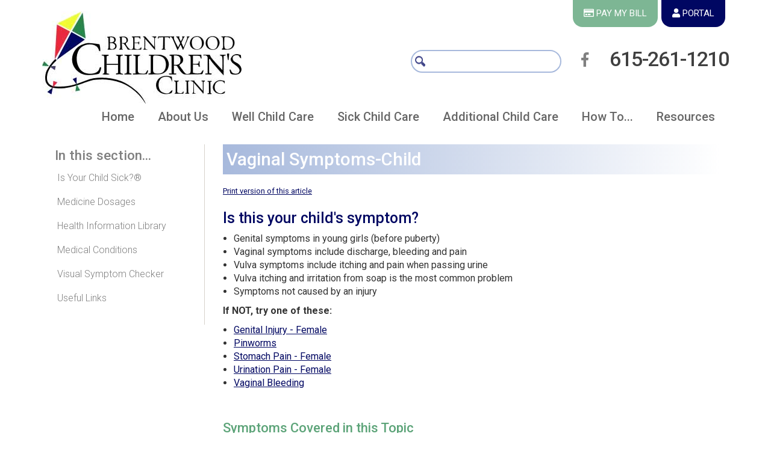

--- FILE ---
content_type: text/html; charset=utf-8
request_url: https://brentwoodchildrens.com/Vaginal-Symptoms-Child
body_size: 31212
content:
<!DOCTYPE html>
<html   lang="en">
<head id="head"><title>
	Vaginal Symptoms-Child | Brentwood, TN | Brentwood Children&#39;s Clinic
</title><meta name="description" content="Is this your child's symptom?Genital symptoms in young girls (before puberty)Vaginal symptoms include discharge, bleeding and painVulva symptoms include itching and pain when passing urineVulva itching and irritation from soap is the most common..." /> 
<meta charset="UTF-8" /> 
<meta name="keywords" content="BUBBLE BATH VULVITIS, CHEMICAL VULVITIS, DYSURIA, FREQUENCY, GENITAL, GENITAL IRRITATION, GENITAL ITCHING, GENITALS, GENITALS ITCH, PAINFUL URINATION, SOAP VULVITIS, URGENCY, VAGINA, VAGINA ITCHES, VAGINAL, VAGINAL BURNING, VAGINAL DISCHARGE, VAGINAL IRRITATION, VAGINAL ITCH, VAGINAL ITCHING, VAGINAL ITCHING OR IRRITATION, VULVA, VULVA IRRITATION, VULVA ITCHING, VULVITIS, " /> 
<link href="/CMSPages/GetResource.ashx?stylesheetname=specific-BrentwoodChildrensClinicNewCustomSite" type="text/css" rel="stylesheet"/>
<meta http-equiv="X-UA-Compatible" content="IE=edge">
<meta name="viewport" content="width=device-width, initial-scale=1">
<meta name="msvalidate.01" content="A48D3EE930396A756865A0FC1577D612" />
<link href="/Template1/media/css/bootstrap-min.css" rel="stylesheet">
<link href='https://fonts.googleapis.com/css?family=Lato:300,400,700,900' rel='stylesheet' type='text/css'>
<link href="https://fonts.googleapis.com/css?family=Open+Sans:300,300i,400,400i,700,700i" rel="stylesheet"> 
<link href='https://fonts.googleapis.com/css?family=Roboto:400,100,300,500,700,900' rel='stylesheet' type='text/css'>
<link href="https://fonts.googleapis.com/css?family=Roboto+Condensed:300,400" rel="stylesheet"> 
<link rel="stylesheet" href="https://maxcdn.bootstrapcdn.com/font-awesome/4.5.0/css/font-awesome.min.css">
<link rel="stylesheet" href="https://use.fontawesome.com/releases/v5.0.13/css/all.css" integrity="sha384-DNOHZ68U8hZfKXOrtjWvjxusGo9WQnrNx2sqG0tfsghAvtVlRW3tvkXWZh58N9jp" crossorigin="anonymous">

<link href="//netdna.bootstrapcdn.com/bootstrap/3.0.0/css/bootstrap-glyphicons.css" rel="stylesheet">

<!-- HTML5 shim and Respond.js IE8 support of HTML5 elements and media queries -->
<!--[if lt IE 9]>
  <script src="https://oss.maxcdn.com/libs/html5shiv/3.7.0/html5shiv.js"></script>
  <script src="https://oss.maxcdn.com/libs/respond.js/1.4.2/respond.min.js"></script>
<![endif]-->

<script src="https://ajax.googleapis.com/ajax/libs/jquery/1.11.0/jquery.min.js"></script>
<meta name="google-site-verification" content="N0LK992YWKiXR5jhD3LBhnInnUtCsVT_sZLkdcvLN_k" />

<!-- Google tag (gtag.js) -->
<script async src="https://www.googletagmanager.com/gtag/js?id=G-4YCDEPCLZN"></script>
<script>
  window.dataLayer = window.dataLayer || [];
  function gtag(){dataLayer.push(arguments);}
  gtag('js', new Date());

  gtag('config', 'G-4YCDEPCLZN');
</script>

<!-- Google tag (gtag.js) -->
<script async src="https://www.googletagmanager.com/gtag/js?id=G-WWMS7QXR5B"></script>
<script>
  window.dataLayer = window.dataLayer || [];
  function gtag(){dataLayer.push(arguments);}
  gtag('js', new Date());

  gtag('config', 'G-WWMS7QXR5B');
</script> 
<link href="/App_Themes/Default/Images/favicon.ico" type="image/x-icon" rel="shortcut icon"/>
<link href="/App_Themes/Default/Images/favicon.ico" type="image/x-icon" rel="icon"/>
<link rel="canonical" href="https://brentwoodchildrens.com/Resources/Is-Your-Child-Sick/Vaginal-Symptoms-Child" />
<meta property="og:title" content="Vaginal Symptoms-Child" />
<meta name="twitter:title" content="Vaginal Symptoms-Child" />
<meta property="og:site_name" content="Brentwood Childrens Clinic New Custom Site" />
<meta property="og:url" content="https://brentwoodchildrens.com/Vaginal-Symptoms-Child" />

<meta property="og:image:width" content="" />
<meta property="og:image:height" content="" />

<meta property="og:description" content="Is this your child's symptom?Genital symptoms in young girls (before puberty)Vaginal symptoms include discharge, bleeding and painVulva symptoms include itching and pain when passing urineVulva itching and irritation from soap is the most common..." />
<meta name="twitter:description" content="Is this your child's symptom?Genital symptoms in young girls (before puberty)Vaginal symptoms include discharge, bleeding and painVulva symptoms include itching and pain when passing urineVulva itching and irritation from soap is the most common..." />
<meta property="og:type" content="article" /> 
<!--443674 146--><link rel="canonical" href="https://brentwoodchildrens.com/Vaginal-Symptoms-Child" />
<link href="/CMSPages/GetResource.ashx?_webparts=677" type="text/css" rel="stylesheet"/>
</head>
<body class="LTR Safari Chrome Safari142 Chrome142 ENUS ContentBody" >
    
    <form method="post" action="/Vaginal-Symptoms-Child" id="form">
<div class="aspNetHidden">
<input type="hidden" name="__CMSCsrfToken" id="__CMSCsrfToken" value="oivyUfHAylTRX3c9M9Z+DNfuP4f/dMSwwK9tJMPKFFxmxox99r9a2bg9zW4ecvu86g2MIvZcf6FrF2h7eSqE/N+M0v7qJ/6i0CtE0KP6kE0=" />
<input type="hidden" name="__EVENTTARGET" id="__EVENTTARGET" value="" />
<input type="hidden" name="__EVENTARGUMENT" id="__EVENTARGUMENT" value="" />

</div>

<script type="text/javascript">
//<![CDATA[
var theForm = document.forms['form'];
if (!theForm) {
    theForm = document.form;
}
function __doPostBack(eventTarget, eventArgument) {
    if (!theForm.onsubmit || (theForm.onsubmit() != false)) {
        theForm.__EVENTTARGET.value = eventTarget;
        theForm.__EVENTARGUMENT.value = eventArgument;
        theForm.submit();
    }
}
//]]>
</script>


<script src="/WebResource.axd?d=pynGkmcFUV13He1Qd6_TZG-CeU-y6tdidoZEqpq7uhjmxhzgAXn3R54_hR7evvIidow7fxG1-a6_Pf30ZedSsw2&amp;t=638901320248157332" type="text/javascript"></script>

<input type="hidden" name="lng" id="lng" value="en-US" />
<script type="text/javascript">
	//<![CDATA[

function PM_Postback(param) { if (window.top.HideScreenLockWarningAndSync) { window.top.HideScreenLockWarningAndSync(1080); } if(window.CMSContentManager) { CMSContentManager.allowSubmit = true; }; __doPostBack('m$am',param); }
function PM_Callback(param, callback, ctx) { if (window.top.HideScreenLockWarningAndSync) { window.top.HideScreenLockWarningAndSync(1080); }if (window.CMSContentManager) { CMSContentManager.storeContentChangedStatus(); };WebForm_DoCallback('m$am',param,callback,ctx,null,true); }
//]]>
</script>
<script src="/ScriptResource.axd?d=x6wALODbMJK5e0eRC_p1LVk-1EUx-vylnYorzherDzazsFyhGhGpHYPjnpJAe1qEpgI9YflwTkiiEgWKJ6Cy_Y5DI_6SLaMPdyoBBhvP9rK7KhlQjDlsrnTrVbT5GG4X0&amp;t=7c776dc1" type="text/javascript"></script>
<script src="/ScriptResource.axd?d=P5lTttoqSeZXoYRLQMIScCZSyVZ5lZDFxN3AkCAhMaPrKELKyIV27XCxzUWIXpcCZlCNFKehrmjOZpxPwxlvSc5TjTbhqCGxFRfIdDYcZujdeM6ETrELMef2WWW_khOC0&amp;t=7c776dc1" type="text/javascript"></script>
<script type="text/javascript">
	//<![CDATA[

var CMS = CMS || {};
CMS.Application = {
  "isRTL": "false",
  "isDebuggingEnabled": false,
  "applicationUrl": "/",
  "imagesUrl": "/CMSPages/GetResource.ashx?image=%5bImages.zip%5d%2f",
  "isDialog": false
};

//]]>
</script>
<div class="aspNetHidden">

	<input type="hidden" name="__VIEWSTATEGENERATOR" id="__VIEWSTATEGENERATOR" value="A5343185" />
	<input type="hidden" name="__SCROLLPOSITIONX" id="__SCROLLPOSITIONX" value="0" />
	<input type="hidden" name="__SCROLLPOSITIONY" id="__SCROLLPOSITIONY" value="0" />
</div>
    <script type="text/javascript">
//<![CDATA[
Sys.WebForms.PageRequestManager._initialize('manScript', 'form', ['tctxM',''], [], [], 90, '');
//]]>
</script>

    <div id="ctxM">

</div>
    
<header style="top:0;">
  <div class="container">
   <div class="row"><!--logo-->
    <div class="col-lg-4 col-md-5 col-sm-6 col-xs-12 toplogo"><a class="logo" href="/Home"><img id="p_lt_ctl00_EditableImage1_ucEditableImage_imgImage" title="Brentwood Children&#39;s Clinic" class="img-responsive" src="BrentwoodChildrensClinicNewCustomSite/media/images/brentwood-childrens-clinic.jpg?ext=.jpg" alt="Brentwood Children&#39;s Clinic" />

</a></div><!--/logo-->
    <!--nested appointments and top nav-->
    <div class="col-lg-8 col-md-7 col-sm-6 col-xs-12">
      <div class="row"><!--pay bill and portal-->
        <div class="col-md-12"><div class="topbar">
<!--<a class="toptab tab1" href="#" target="_blank"><i class="far fa-credit-card"></i> Pay My Bill</a>--> 
<!-- prod_phreesia_25 Pay Now Button (Medium Button Green template) -->
 <link rel="stylesheet" media="all" href="https://patient.phreesia.com/resources/buttons/css/payFormX.css" />
   <span id="phreesia_payForm" name="phreesia_payForm" class="phreesia_payForm phreesia_payForm_med phreesia_payForm_med_green">
     
   <input type="hidden" name="encrypted" value="PmUx0k5lthSgT5jGeQm3N6__WCZ9Pgj8OOCNfAC9NT-uFIT05k_TUU_qBPuaIjwe3KxZnFx4ZEcoP6kVpjV_0y5694XbJYMXhuhLkzJaf7mMLs4xRSkwTQsHTbLMAVFFtSLn6oCnAoqWH1ZRanxiNXERlx1kpHjhrIeCqXXV7zk1">
   <a class="toptab tab1 phreesia_butPay" href="javascript:gotoBillPay();"><i class="far fa-credit-card"></i> Pay My Bill</a>
   </span>
  
  <script>
    function gotoBillPay()
    {
     var f = document.getElementById("form");
      f.action = "https://z4-ppw.phreesia.net/z4/patient/Payment.aspx/Start";
      f.method="post";
      f.submit();
    }
  </script>
  
   <!--End prod_phreesia_25 Pay Now Button-->
<a class="toptab tab2" href="/How-To/Utilize-the-Portal" target="_blank"><i class="fas fa-user"></i> Portal</a></div>

</div>
       </div><!--/row-->
       <div class="row">
         <div class="col-lg-8 col-md-6 col-xs-6"><div id="demo-2"><div id="p_lt_ctl02_SmartSearchBox_pnlSearch" class="searchBox" onkeypress="javascript:return WebForm_FireDefaultButton(event, &#39;p_lt_ctl02_SmartSearchBox_btnSearch&#39;)">
	
    <label for="p_lt_ctl02_SmartSearchBox_txtWord" id="p_lt_ctl02_SmartSearchBox_lblSearch">Search for:</label>
    <input name="p$lt$ctl02$SmartSearchBox$txtWord" type="text" maxlength="1000" id="p_lt_ctl02_SmartSearchBox_txtWord" class="form-control" />
    <input type="submit" name="p$lt$ctl02$SmartSearchBox$btnSearch" value="Search" id="p_lt_ctl02_SmartSearchBox_btnSearch" class="btn btn-default" />
    
    <div id="p_lt_ctl02_SmartSearchBox_pnlPredictiveResultsHolder" class="predictiveSearchHolder">

	</div>

</div>
</div></div>
         <div class="col-lg-4 col-md-6 col-xs-6" style="padding-left:0;"><div class="topphone"><div class="specialsearch"><a class="toptab fb" target="_blank" rel="noopener noreferrer" href="https://www.facebook.com/Brentwood-Childrens-Clinic-113271092073762/"><i class="fab fa-facebook-f"></i><span class="screentext">Facebook</span></a>

<div >
<span itemprop="telephone"><span class="number">Appointments:</span> <span class="avoidwrap"><a href="tel:1-615-261-1210">615-261-1210</a></span></span>
  


</div>
</div></div></div>
       </div><!--/row-->
       
     </div> <!--/end col--> 
  </div><!--/row-->
   
   
   
     <!-- navigation row --><div class="row">
          <div class="navbar navbar-default" role="navigation">
              <div class="navbar-header">
                <button type="button" class="navbar-toggle" data-toggle="collapse" data-target=".navbar-collapse" aria-expanded="false" aria-controls="navbar" aria-label="main navigation">
                  <span class="icon-bar"></span>
                  <span class="icon-bar"></span>
                  <span class="icon-bar"></span>
                  <a class="navbar-brand" href="#">Menu</a>
                </button>
               </div><!--/navbar-header-->
                <div class="collapse navbar-collapse">
<ul id="menuElem" class="navbar-nav">

<li class="home">
<a href="/Home"><span>Home</span>
</a>

</li>



<li class="dropdown about">

<a href="/About-Us" class="dropdown-toggle" data-toggle="dropdown"  role="button" aria-haspopup="true" aria-expanded="false"><span>About Us</span>
<b class="caret"></b></a>

<ul class="dropdown-menu">
<li class="dropdown "><a href="/About-Us/Our-Providers" >Our Providers
  </a></li>

<li class="dropdown "><a href="/About-Us/Staff" >Additional Services
  </a></li>

<li class="dropdown "><a href="/About-Us/Locations" >Hours & Location
  </a></li>

<li class="dropdown "><a href="/About-Us/Insurance" >Insurance
  </a></li>

<li class="dropdown "><a href="/About-Us/Forms-and-Policies" >Forms
  </a></li>

<li class="dropdown "><a href="/About-Us/Office-Policies" >Policies
  </a></li>

<li class="dropdown "><a href="/About-Us/Hospitals" >Hospitals
  </a></li>
</ul></li>



<li class="dropdown wellchild">

<a href="/Well-Child-Care" class="dropdown-toggle" data-toggle="dropdown"  role="button" aria-haspopup="true" aria-expanded="false"><span>Well Child Care</span>
<b class="caret"></b></a>

<ul class="dropdown-menu">
<li class="dropdown "><a href="/Well-Child-Care/Well-Child-Visits" >Well Child Visits
  </a></li>

<li class="dropdown "><a href="/Well-Child-Care/What-to-Expect" >What to Expect
  </a></li>

<li class="dropdown "><a href="/Resources/Health-Information-Library/Immunizations"  target="_blank">Immunizations
  </a></li>

<li class="dropdown "><a href="/Well-Child-Care/Immunization-Policy" >Immunization Policy
  </a></li>
</ul></li>



<li class="dropdown sickchild">

<a href="/Sick-Child-Care" class="dropdown-toggle" data-toggle="dropdown"  role="button" aria-haspopup="true" aria-expanded="false"><span>Sick Child Care</span>
<b class="caret"></b></a>

<ul class="dropdown-menu">
<li class="dropdown "><a href="/Sick-Child-Care/Emergencies" >Emergencies
  </a></li>

<li class="dropdown "><a href="/Sick-Child-Care/Sick-Child-Visits" >Sick Child Visits
  </a></li>

<li class="dropdown "><a href="/Sick-Child-Care/After-Hours" >After Hours
  </a></li>
</ul></li>



<li class="dropdown whatwedo">

<a href="/Specialized-Care" class="dropdown-toggle" data-toggle="dropdown"  role="button" aria-haspopup="true" aria-expanded="false"><span>Additional Child Care</span>
<b class="caret"></b></a>

<ul class="dropdown-menu">
<li class="dropdown "><a href="/Specialized-Care/Asthma-Management" >Asthma Management
  </a></li>

<li class="dropdown "><a href="/Specialized-Care/Behavioral-Health-Management" >Behavioral Health Management
  </a></li>

<li class="dropdown "><a href="/Specialized-Care/Breastfeeding-Support" >Breastfeeding Support
  </a></li>
</ul></li>



<li class="dropdown howto">

<a href="/How-To" class="dropdown-toggle" data-toggle="dropdown"  role="button" aria-haspopup="true" aria-expanded="false"><span>How To...</span>
<b class="caret"></b></a>

<ul class="dropdown-menu">
<li class="dropdown "><a href="/How-To/Appointments" >Schedule an Appointment
  </a></li>

<li class="dropdown "><a href="/How-To/Refill-a-Prescription" >Refill a Prescription
  </a></li>

<li class="dropdown "><a href="/How-To/Request-a-Referral" >Request a Referral
  </a></li>

<li class="dropdown "><a href="/How-To/Transfer-Records" >Transfer Records
  </a></li>

<li class="dropdown "><a href="/https/patientportal-intelichart-com/login" >Utilize the Portal
  </a></li>
</ul></li>



<li class="dropdown resources">

<a href="/Resources" class="dropdown-toggle" data-toggle="dropdown"  role="button" aria-haspopup="true" aria-expanded="false"><span>Resources</span>
<b class="caret"></b></a>

<ul class="dropdown-menu">
<li class="dropdown "><a href="/Resources/Is-Your-Child-Sick" >Is Your Child Sick?&reg;
  </a></li>

<li class="dropdown "><a href="/Resources/Medicine-Dosages" >Medicine Dosages
  </a></li>

<li class="dropdown "><a href="/Resources/Health-Information-Library" >Health Information Library
  </a></li>

<li class="dropdown "><a href="/Resources/Medical-Conditions" >Medical Conditions
  </a></li>

<li class="dropdown vsc"><a href="/Resources/Visual-Symptom-Checker" >Visual Symptom Checker
  </a></li>

<li class="dropdown "><a href="/Resources/Useful-Links" >Useful Links
  </a></li>
</ul></li>
</ul>


</div><!-- /.navbar-collapse -->
            </div><!-- navbar -->   
        </div><!--/navigation row -->
  
</div><!-- /container -->

</header>

<!-- main content section -->
<section class="secondcontent">
<div class="container">
  
  <div class="row-fluid">
    
    <div class="col-md-3 itscol"><div class="its"><h3>In this section...</h3>
	<ul id="menuElem">
		<li class="Highlighted">
			<a href="/Resources/Is-Your-Child-Sick">Is Your Child Sick?&reg;</a>
		</li>
		<li>
			<a href="/Resources/Medicine-Dosages">Medicine Dosages</a>
		</li>
		<li>
			<a href="/Resources/Health-Information-Library">Health Information Library</a>
		</li>
		<li>
			<a href="/Resources/Medical-Conditions">Medical Conditions</a>
		</li>
		<li class="vsc">
			<a href="/Resources/Visual-Symptom-Checker">Visual Symptom Checker</a>
		</li>
		<li>
			<a href="/Resources/Useful-Links">Useful Links</a>
		</li>

	</ul>


</div></div>
    <div class="col-md-9">

<!-- Container -->













<!--End Edit Information-->
<!--List Article Information-->
<span id="p_lt_ctl06_pageplaceholder_p_lt_ctl00_PWMedicalContent_test"></span>


<!--End List Article Information-->
<!--Article Information-->

<div id="p_lt_ctl06_pageplaceholder_p_lt_ctl00_PWMedicalContent_panelArticle" class="rcArticle">
	
 
    
    
    
    
<div id="standardbart">
<h1>Vaginal Symptoms-Child</h1>
  <p class="popen"><a class="btnopen" href="#" onclick="window.open('Vaginal-Symptoms-Child?print=1','_blank','toolbar=no, location=no, directories=no, status=no, menubar=yes, scrollbars=yes, resizable=yes, copyhistory=yes, width=830, height=600');" id="BodyContent_PageContent_aSpanishLink"><i class="icon-languages"></i><span>Print version of this article</span></a></p>
<style>.btnopen{font-size:0.8em;}</style>




<div id="definition"><h2 class="ho-h2">Is this your child's symptom?</h2><ul><li>Genital symptoms in young girls (before puberty)</li><li>Vaginal symptoms include discharge, bleeding and pain</li><li>Vulva symptoms include itching and pain when passing urine</li><li>Vulva itching and irritation from soap is the most common problem</li><li>Symptoms not caused by an injury</li></ul></div>

<div id="othertopics2"><p class="pwrelatedarticle"><strong>If NOT, try one of these:</strong></p> 
<ul id="pwul pwrelatedarticle">
<li><a href="/Resources/Is-Your-Child-Sick/Genital-Injury-Female" rel="nofollow">Genital Injury - Female</a></li>



<li><a href="/Resources/Is-Your-Child-Sick/Pinworms" rel="nofollow">Pinworms</a></li>



<li><a href="/Resources/Is-Your-Child-Sick/Stomach-Pain-Female" rel="nofollow">Stomach Pain - Female</a></li>



<li><a href="/Resources/Is-Your-Child-Sick/Urination-Pain-Female" rel="nofollow">Urination Pain - Female</a></li>



<li><a href="/Resources/Is-Your-Child-Sick/Vaginal-Bleeding" rel="nofollow">Vaginal Bleeding</a></li>
</ul></div><br />
  

  
<h3 class="ho-h3 ho-background">Symptoms Covered in this Topic</h3><ul><li>Vaginal symptoms include discharge, bleeding and pain</li><li>Vulva symptoms include itching and pain when passing urine</li><li>Genital area skin symptoms include itching, pain, rash and swelling</li></ul><h3 class="ho-h3 ho-background">Causes of Genital Symptoms in Young Girls</h3><ul><li><strong>Soap Vulvitis.</strong> The vulva is the area outside the vagina. Soaps can cause this area to be red, sore and itchy. Bubble baths are the most common cause of genital itching.</li><li><strong>Poor Hygiene.</strong> Not rinsing the genitals at all can also cause itching. Any stool left on the vulva is very irritating. This can happen with loose stools or back to front wiping. It's also seen in children who leak stool because they are blocked up. Traces of sand or dirt may do the same.</li><li><strong>Yeast Vulvitis.</strong> Yeast infections of the female genital area are rare before the teen years. They do occur in girls who are still wearing diapers. They can happen after a course of antibiotics. They can also happen in girls with diabetes.</li><li><strong>Labial Fusion</strong> (also called labial adhesions). This is when the vaginal lips or folds are stuck together. The vaginal opening looks closed off. Labia that are closed more than half way can collect soap or stool. The main symptom is itching in this area.</li><li><strong>Pinworms.</strong> Sometimes, an adult pinworm will travel into the vagina. The pinworm's secretions are very irritating. This leads to intense itching.</li><li><strong>Vaginitis</strong> is a bacterial infection of the vagina. The main symptom is a yellow discharge. The most common cause in young girls is Strep, the same one that causes bad sore throats. Vaginal discharge from STIs (sexually transmitted infections) is rare before the teen years.</li><li><strong>Vaginal Foreign Object.</strong> Young girls may put an object (such as a bead) in the vagina. This can be part of normal behavior as young girls explore their bodies. It will cause a bad-smelling discharge. If the object is sharp, the discharge will be blood-tinged.</li><li><strong>Bladder Infection.</strong> These are common in young girls because the urethra is so short. The main symptom is pain or burning when passing urine.</li><li><strong>Skin Rash.</strong> Most skin rashes are from contact with some irritant. The irritant is often on dirty hands. The cause is from not washing them before using the toilet.</li><li><strong>Serious Cause: Sexual Abuse.</strong> Suspect for any symptoms that are strange or not explained.</li></ul><h3 class="ho-h3 ho-background">Soap Vulvitis</h3><ul><li>Soap is the most common cause of genital itching in young girls. It can also cause the area to become red and sore. This is called soap or chemical vulvitis.</li><li>The vulva is very sensitive to the drying effect of soaps.</li><li>Sitting for a long time in a bubble bath is the main cause.</li><li>Shampoo or soap in the bath water can also cause redness and itching. So can washing the genitals with a soapy washcloth.</li><li>In young girls, the inner female genitals should only be washed with warm water. The skin around the genitals can be washed with soap.</li><li>Soap vulvitis only occurs in young girls before puberty. Breast buds are the first sign of puberty. This diagnosis is easy if young girls are using bubble bath.</li></ul>
  
<h2>When to Call for Vaginal Symptoms-Child</h2>

<div class="pcversion">

<table class="bartcols" cellpadding="0" cellspacing="0" summary="When to call for Vaginal Symptoms-Child"><caption style="display:none;">When to Call for Vaginal Symptoms-Child</caption><tr>
  


<td class="col1" valign="top">


<h3 class="ho-h3-dcallnow">Call Doctor or Seek Care Now</h3><ul><li>Could be from sexual abuse</li><li>Vaginal Bleeding</li><li>Severe genital pain</li><li>Your child looks or acts very sick</li><li>You think your child needs to be seen, and the problem is urgent</li></ul>


  </td>

<td class="col2" valign="top">

<h3 class="ho-h3-dcall24hr">Contact Doctor Within 24 Hours</h3><ul><li>Vaginal discharge</li><li>Fever is present</li><li>Pain or burning when passing urine</li><li>Vaginal pain</li><li>Vaginal foreign object suspected</li><li>Genital area looks infected (such as spreading redness, draining sore)</li><li>You think your child needs to be seen, but the problem is not urgent</li></ul>
<h3 class="ho-h3-dcallweekday">Contact Doctor During Office Hours</h3><ul><li>Vaginal itching lasts more than 3 days using this care advice</li><li>Vaginal itching is a frequent problem</li><li>Mild rash of genital area lasts more than 3 days using this care advice</li><li>You have other questions or concerns</li></ul>

  </td>

<td class="col3" valign="top">


<h3 class="ho-h3-dhomecare">Self Care at Home</h3><ul><li>Soap vulvitis suspected as cause of itching</li><li>Mild skin rash of genital area</li></ul>

</td>

</tr></table>

</div>
<div class="mobileversion">


<h3 class="ho-h3-dcallnow">Call Doctor or Seek Care Now</h3><ul><li>Could be from sexual abuse</li><li>Vaginal Bleeding</li><li>Severe genital pain</li><li>Your child looks or acts very sick</li><li>You think your child needs to be seen, and the problem is urgent</li></ul>

<h3 class="ho-h3-dcall24hr">Contact Doctor Within 24 Hours</h3><ul><li>Vaginal discharge</li><li>Fever is present</li><li>Pain or burning when passing urine</li><li>Vaginal pain</li><li>Vaginal foreign object suspected</li><li>Genital area looks infected (such as spreading redness, draining sore)</li><li>You think your child needs to be seen, but the problem is not urgent</li></ul>
<h3 class="ho-h3-dcallweekday">Contact Doctor During Office Hours</h3><ul><li>Vaginal itching lasts more than 3 days using this care advice</li><li>Vaginal itching is a frequent problem</li><li>Mild rash of genital area lasts more than 3 days using this care advice</li><li>You have other questions or concerns</li></ul>

<h3 class="ho-h3-dhomecare">Self Care at Home</h3><ul><li>Soap vulvitis suspected as cause of itching</li><li>Mild skin rash of genital area</li></ul>
</div>



<br><h2 class="ho-h2">Care Advice</h2><h2>Soap Vulvitis - Treatment</h2><h4>What You Should Know About Soap Vulvitis:</h4><ul><li>Genital itching in young girls is most often caused by soap (especially bubble bath). The vulva area is sensitive to the drying effect of soap.</li><li>Only clean the genitals with warm water.</li><li>After puberty, soap can be tolerated.</li><li>Here is some care advice that should help.</li></ul><h4>Baking Soda Baths - Young Girls Only:</h4><ul><li>Soak for 10 minutes to remove germs and to help with healing.</li><li>Add 2 ounces (60 mL) baking soda per tub of warm water.</li><li>Reason: baking soda is better than vinegar for young girls.</li><li>During soaks, be sure she spreads her legs. This allows the water to cleanse the genitals.</li><li>Repeat baking soda soaks 2 times per day for 2 days.</li></ul><h4>Steroid Cream for Itching:</h4><ul><li>Put a tiny amount of 1% hydrocortisone cream (such as Cortaid) on the genitals.</li><li>No prescription is needed.</li><li>Use after soaks for 1 or 2 days. Do not use more than 2 days.</li></ul><h4>Prevention - Do Not Use Soaps:</h4><ul><li>Do not use bubble bath, soap and shampoo in the bath water. They can cause the genitals to be red, sore or itchy.</li><li>Only use warm water to cleanse the genitals.</li><li>Baby oil can be used to remove any dried body fluids.</li><li>After puberty, soap can be used.</li></ul><h4>What to Expect:</h4><ul><li>If soap is the cause, symptoms should go away within 2 days.</li></ul><h4>Call Your Doctor If:</h4><ul><li>Itching lasts over 48 hours using this care advice</li><li>Vaginal discharge or bleeding occurs</li><li>Passing urine becomes painful</li><li>You think your child needs to be seen</li><li>Your child becomes worse</li></ul><h2>Mild Skin Rash near Genital Area - Treatment</h2><h4>What You Should Know about Genital Rashes:</h4><ul><li>Rashes can be caused by skin irritants. The hand may touch the genital area when passing urine. Rashes are commonly from an irritant that was on the hands.</li><li>Examples are a plant (such as an evergreen) or chemicals (such as bug repellents). Fiberglass, pet saliva or even food can also be irritants.</li><li>Most small rashes can be treated at home.</li><li>Here is some care advice that should help.</li></ul><h4>Clean the Area:</h4><ul><li>Wash the area once with soap to remove any irritants.</li></ul><h4>Steroid Cream for Itching:</h4><ul><li>For itchy rashes, use 1% hydrocortisone cream (such as Cortaid). No prescription is needed.</li><li>Do this 2 times per day for a few days.</li></ul><h4>Antibiotic Ointment for Infections:</h4><ul><li>For any cuts, sores or scabs that look infected, put on an antibiotic ointment. An example is Polysporin. No prescription is needed.</li><li>Use 2 times per day until seen.</li></ul><h4>What to Expect:</h4><ul><li>Small rashes from irritants should go away in 2 days with treatment.</li></ul><h4>Prevention of Rashes:</h4><ul><li>Teach your daughter to wash her hands if they are dirty.</li><li>Have her clean her hands before touching her genital area.</li></ul><h4>Call Your Doctor If:</h4><ul><li>Rash spreads or gets worse</li><li>Rash lasts more than 3 days</li><li>Fever occurs</li><li>You think your child needs to be seen</li><li>Your child becomes worse</li><h3 class="ho-h3">Remember! Contact your doctor if you or your child develop any &quot;Contact Your Doctor&quot; symptoms.</h3><p><strong>Disclaimer: this health information is for educational purposes only. You, the reader, assume full responsibility for how you choose to use it.</strong></p>

</div>
<p class="pwcopyright"><strong><p class="ho-psmall">Copyright 2000-2025 Schmitt Pediatric Guidelines LLC.</p></strong></p>
<!--Medical Schema-->




<style>
div.pcversion{display:block;}
div.mobileversion{display:none;}

@media 
(max-width : 700px){
div.pcversion{display:none; }
div.mobileversion{display:block;}

}

</style>



    <div id="pwrelatedimages">
        
    </div>
    <style>
        #pwrelatedimages {
            width: 100%;
        }
            #pwrelatedimages div {
                float:left;
                width:20%;
                margin:1%;
                min-height: 20em;
                overflow:hidden;
            }
                #pwrelatedimages div img {
                    width:100%;
                    max-width:400px;
                }
                #pwrelatedimages div div.caption {
                    width:100%;
                    font-size: 0.8em;
                    
                }
        @media (max-width:1200px) {#pwrelatedimages div {width:33%;margin:1%;min-height: 20em;}}
        @media (max-width:992px) {#pwrelatedimages div {width:33%;margin:1%;min-height: 15em;}}
        @media (max-width:767px) {#pwrelatedimages div {width:48%;margin:1%;min-height: 20em;}}
        @media (max-width:450px) {#pwrelatedimages div {width:98%;margin:1%;min-height: auto;}}
    </style>

</div>


<!--End Article Information-->
<!-- Immunization Chart --->

<!-- End Immunization Chart--->
<div id="p_lt_ctl06_pageplaceholder_p_lt_ctl00_PWMedicalContent_schemaArticle">
	
<script type="application/ld+json">
{
  "@context": "http://schema.org",
  "@type": "MedicalScholarlyArticle",
  "about": [
    {
      "@type": "MedicalCondition",
      "name": "Vaginal Symptoms-Child"
    }
  ],
  "datePublished": "1/25/2025 1:41:47 AM",
  "description": "Is this your child's symptom?Genital symptoms in young girls (before puberty)Vaginal symptoms include discharge, bleeding and painVulva symptoms include itching and pain when passing urineVulva itching and irritation from soap is the most common...",
  "headline": "Vaginal Symptoms-Child",
  "image" : ""
  
}
</script>

</div>





</div>

    
  </div>
</div>
</section>
<!--end main content section -->



<!--start parent toolkit section -->
<section class="toolkit2">
<div class="container">
      <div class="row">
            <div class="col-md-12"><div class="row purplebtn2">
<div class="middleframe"><a href="/Pay-My-Bill">Pay My Bill</a></div><div class="middleframe"><a href="/Resources/Is-Your-Child-Sick">Is Your Child Sick?&reg;</a></div><div class="middleframe"><a href="/Resources/Medicine-Dosages">Medicine Dosages</a></div><div class="middleframe"><a href="/Resources/Health-Information-Library">Health Information Library</a></div><div class="middleframe"><a href="/About-Us/Resources-(1)">Resources</a></div>
</div></div>
     </div>
</div>
</section>
<!--end parent toolkit section -->


 

  

<footer>
<div class="container">
  <div class="row">
      <div class="col-lg-3 col-md-3 col-sm-12 col-xs-12"><a class="logo" href="/Home"><img id="p_lt_ctl08_EditableImage_ucEditableImage_imgImage" title="Brentwood Children&#39;s Clinic" class="img-responsive" src="BrentwoodChildrensClinicNewCustomSite/media/images/brentwood-childrens-clinic-footer.png?ext=.png" alt="Brentwood Children&#39;s Clinic" />

</a></div>
      <div class="footerphone col-lg-push-3 col-lg-3 col-md-push-3 col-md-3 col-sm-4 col-xs-12"><div class="footeraddress">
<div itemscope itemtype="http://schema.org/LocalBusiness">

<span itemprop="telephone"><p class="footerphoneone">Call: 615-261-1210</p>
  <p>Fax: 615-261-1222<br/>
    Billing Office: 615-261-1214
  </p></span>

</div>

</div></div>
      <div class="footeraddress col-lg-pull-3 col-lg-3 col-md-pull-3 col-md-3 col-sm-4 col-xs-12"><div class="footeraddress">

  <div >
<span itemprop="name"><strong><div class="officename">Our Office</div></strong></span>
<span itemprop="address"> 95 Seaboard Lane<br/>
   Suite 201<br/>
Brentwood,
TN  
37027</span><br/>
<a class="directions" href="/About-Us/Locations/Our-Office#map">Directions</a>
</div>

</div></div>
      <div class="col-lg-3 col-md-3 col-sm-2 col-xs-12"><div align="center"><div class="translate"><div id="google_translate_element">&nbsp;</div>
<span><script type="text/javascript">
//<![CDATA[
function googleTranslateElementInit() {
new google.translate.TranslateElement({
pageLanguage: 'en',
layout: google.translate.TranslateElement.InlineLayout.SIMPLE
}, 'google_translate_element');
}
//]]>
</script><script src="//translate.google.com/translate_a/element.js?cb=googleTranslateElementInit" type="text/javascript"></script> <script type="text/javascript"></script></span>

<div>&nbsp;</div>
</div></div></div>
  </div>
  
  <div class="row">
    <div class="copyright col-lg-12 col-md-12 col-sm-10 col-xs-9"><link href="/CMSPages/GetResource.ashx?stylesheetfile=/_common/RemedyConnectFooter.css" type="text/css" rel="stylesheet" />
<script src="/_common/RemedyConnectFooter.js"></script>
<div id="closed"></div>
<div style="position: absolute; height: 1px; top: 0; left: 0;" class="remedyFooterPopups">
    
    <div class="popup-wrapper" id="popupDisclaimer">
        <div class="popup-container">
            <div id="disclaimertext"></div>
            <a class="popup-close" href="#">X</a>
        </div>
    </div>
    <div class="popup-wrapper" id="popupPrivacy">
        <div class="popup-container">
            <div id="privacytext"></div>
            <a class="popup-close" href="#">X</a>
        </div>
    </div>
    
</div>
<!--Remedy Web Footer--->

<script>var varPolicy = "privacytext"; var varDisclaimer = "disclaimertext";</script>
<div class="footercopyright">
   <span class="footercopy">
      Copyright &copy; 2026       Brentwood Childrens Clinic New Custom Site.  All rights reserved.
   </span>
</div>
<div class="footerprivacy">
   <span class="footermedical">
      <a href="https://remedyconnect.com" target="_blank" rel="nofollow" >Medical Web Design by Remedy<i>Connect</i></a>.
         <a href="https://www.kentico.com" target="_blank" title="Kentico" rel="nofollow">Powered by Kentico CMS</a>.
   </span>
   <span class="footerdisclaimer">
     See our <a href="#popupDisclaimer" class="popup-link" onclick="LoadGlobalArticle(19, varDisclaimer);" > Disclaimer</a> and <a href="#popupPrivacy" class="popup-link" onclick="LoadGlobalArticle(20, varPolicy);">Privacy Policy</a>.
   </span> 
   <span class="footerlogin">
     <a href="/admin/" target="_blank" rel="nofollow" >Website Admin</a>
   </span> 
</div> 
<!--End Remedy Web Footer--->





<style type="text/css">
#popupDisclaimer,
    #popupPrivacy
{
margin-top: -3500px;
}
</style>
<!-- redirect for special pages web part-->
<span id="p_lt_ctl12_RedirectForSpecialPages_redirect"></span>
<span id="p_lt_ctl12_RedirectForSpecialPages_debug"></span>




<!--Schema Org-->
<div style="display: none;">
    <span id="p_lt_ctl12_SchemaOrg_debugme">:Vaginal-Symptoms-Child</span>
</div>











<!--Schema Org-->

<div id="p_lt_ctl12_CSSUsed_panelJavascript">
	

<script type="text/javascript">
    //This is to defer the CSS Files we classify as preload and give media of remedy (or anything else)
    //When this runs (after load), it loads the rest of the used css
    jQuery(document).ready(function () {
        jQuery("link").each(function () {
            var rel = jQuery(this).attr("class");
            if (rel == "preload") {
                jQuery(this).attr("media", "all");
            }
        });
        var lazybodywidth = window.innerWidth;
        jQuery(".lazyload").each(function () {
            var theSrc = jQuery(this).attr("data-lazyload");
            var theMobileSrc = jQuery(this).attr("data-lazyload-mobile");
            if (lazybodywidth <= 768) {
                if (theMobileSrc != null) {
                    jQuery(this).attr("src", theMobileSrc);
                }
                else {
                    if (theSrc != null) {
                        jQuery(this).attr("src", theSrc);
                    }

                }

            }
            else {
                if (theSrc != null) {
                    jQuery(this).attr("src", theSrc);
                }
            }
        });
        jQuery(".lazyloadbg").each(function () {
            var theSrc = jQuery(this).attr("data-lazyload");
            if (theSrc != null) {
                jQuery(this).css("background-image", "url('" + theSrc + "')");
            }
        });
    });
    document.addEventListener('scroll', function (event) {
        scrollPosition = jQuery(this).scrollTop();
        
        if (scrollPosition >= 50) {
            jQuery(".offscreen").each(function () {
                var theSrc = jQuery(this).attr("data-lazyload");
                if (theSrc != null) {
                    if (theSrc != jQuery(this).attr("src")) {
                        jQuery(this).attr("src", theSrc);
                    
                    }
                }

            });
            jQuery(".offscreenbg").each(function () {
                var theSrc = jQuery(this).attr("data-lazyload");
                if (theSrc != null) {
                    var bgSrc = jQuery(this).css("background-image");
                    if (bgSrc.indexOf("1x1trans") >= 0) {
                        jQuery(this).css("background-image", "url(" + theSrc + ")");
                    }
                    
                }
            });
        }
    }, true /*Capture event*/);
    
        
    
    
    
    
</script>

</div>


</div>
  </div>
</div>
</footer>


<script type="text/javascript">
// create the back to top button
$('body').prepend('<a href="#" class="back-to-top">Back to Top</a>');

var amountScrolled = 300;

$(window).scroll(function() {
	if ( $(window).scrollTop() > amountScrolled ) {
		$('a.back-to-top').fadeIn('slow');
	} else {
		$('a.back-to-top').fadeOut('slow');
	}
});

$('a.back-to-top, a.simple-back-to-top').click(function() {
	$('html, body').animate({
		scrollTop: 0
	}, 700);
	return false;
});
</script>

<script src="/Template1/media/js/bootstrap-min.js"></script>
<script> 
$(document).on('click','.navbar-collapse.in',function(e) {
    if( $(e.target).is('a') && $(e.target).attr('class') != 'dropdown-toggle' ) {
        $(this).collapse('hide');
    }
});
    </script>

<script>
$( document ).ready(function(){
    if ($('.itscol').is(':empty')) {
        $('.itscol').remove()
        
        
    }
});
 </script> 

<script>
  $(window).scroll(function() {
if ($(this).scrollTop() > 50){  
    $('header').addClass("sticky");
  }
  else{
    $('header').removeClass("sticky");
  }  
});
  </script>


    
    

<script type="text/javascript">
	//<![CDATA[
(function() {
var ga = document.createElement('script'); ga.type = 'text/javascript'; ga.async = true;

ga.src = ('https:' == document.location.protocol ? 'https://ssl' : 'http://www') + '.google-analytics.com/ga.js';
var s = document.getElementsByTagName('script')[0]; s.parentNode.insertBefore(ga, s);
})();
//]]>
</script>
<script type="text/javascript">
	//<![CDATA[
if ( (parent == null) || (!parent.IsCMSDesk) ) {
try { 
var _gaq = _gaq || [];
_gaq.push(['_setAccount', 'UA-124566056-16']);
_gaq.push(['_trackPageview']);
} catch(err) {}
}
//]]>
</script>
<script type="text/javascript">
	//<![CDATA[
if (typeof(Sys.Browser.WebKit) == 'undefined') {
    Sys.Browser.WebKit = {};
}
if (navigator.userAgent.indexOf('WebKit/') > -1) {
    Sys.Browser.agent = Sys.Browser.WebKit;
    Sys.Browser.version = parseFloat(navigator.userAgent.match(/WebKit\/(\d+(\.\d+)?)/)[1]);
    Sys.Browser.name = 'WebKit';
}
//]]>
</script>
<script type="text/javascript">
//<![CDATA[

var callBackFrameUrl='/WebResource.axd?d=beToSAE3vdsL1QUQUxjWdfhURIb5ED_JcFUgfkhhuJypmAiykldgDn0hIvyvJN0_b5a3uDYjqPtDNw1P2S-EbA2&t=638901320248157332';
WebForm_InitCallback();
theForm.oldSubmit = theForm.submit;
theForm.submit = WebForm_SaveScrollPositionSubmit;

theForm.oldOnSubmit = theForm.onsubmit;
theForm.onsubmit = WebForm_SaveScrollPositionOnSubmit;
//]]>
</script>
  <input type="hidden" name="__VIEWSTATE" id="__VIEWSTATE" value="hn0Mjag8Uk7pE/PUMNzekjbhgvhlgbbjOkz02JLtePjRK7omCD09ZAd5su1Ou3HrHm4EqefMuoWYLiyCVXnnli4KuTW9hLWfL7tqhFGlOf1k3d3K8UklIJS5gRoUkAXGK3A/Dvr/w3nhK4JKBM2+N/h1bwAdrSBrZTehIao2wKfisp5wHfAHpnDFvNAc/OQJ3grqB/GTEf9EZfntCrTaYIfctkFucM1ASFUWfZQKIqEtBKBdjGGjYB6IQ7vt6Ul2eUxrHQK3jV95xsOLTE2R3BuuJkDvMs6i0L1k0lYplspUKpQ5Y21J8J5SR9fGKGD2e1iPr3YKZtA9GLWZ7BEYzRBIVKptqDwkW5VMmLPMSD2EaGfgrNon2iEXblh6endqveDIHzG8RhqI7/+Ph6mqHosCcWcn/PrJcOB/on5ZEAPx5WGesgVDExNrHHI46iD0aQTQB/H+p2MfKL7CcKjxpmOSzVVEtIYI/57Ojq+YCVLysmBMQt2N16G1UAm9gytjnlIQkSgPS7hpIsXntvH8Op8dEiFkk2S4k6Jl3M4cFLH57CKtMU9ttrcioe8g4BgvB80I0+NvG3aM0bgtidsTvPwI6P79/lKq+RysoVK0YL5ArTAFCBXDY0pqCYQtASFcbPH9ZwapWRWcbh5QAtZEXyySdooeM6ux9TFsmgaI3+Pw8KHYNJkTvdK/[base64]/[base64]/BoKc8G8mo/7fKItdfdIVSn5bL2tD0bZ7Q4RjJ/M+8+VyKguJa/QL+6OuBqROWKBlkQWnUBly1reB0zGPpKI92grKGGvZJftoPpsQd9f7dqXKuat75btk2GrEa4+An3JWyVIWUz/Qhwq/S+Bf5nAoOK42wvj6ML/Baj5Lk32b/NeXXpjqJ+zNpgzzC12E8oEWEnJVkkaGfeJ83IC6n3JdNPiU9PfYj2bglAdGGWyDJpT4BGkyn/fs5Ed2EA+OE3DdpyN9ej4DxTsYLQAxSOHUBJS/vuhMcgB/iTdiDCmTG82mSquq+izJN30/CmLAtwQbTDq3eU8obWULN5qloTsVu3Mx6+S5Aq04uIBKQKWi6eDRnxvsvRwQN6YJlYUcA4BN63KRCtvxQ4sPKibkvpX7nnKCrdx8o3iXUKsRsRiwDtr8/JwlTcYP6jjwfsScbTISwTJ9G0tC1ecyiD3Ww/kIGO7300vb6fZzQjcuOryotDD3R3b71QmLnM4z828emkJhDan9i3Nm5TcGiEG2q9daMM1F4qtyayrT6Un78ugTg+FbBqO9l1OcjwqICOzOk00WegfdAynp8mL18ibYn1trOBI7wijZ77s0sktgpf9JM+o6jAZkFLoBeULzK4di+9KE++AY2e9M3ytl/qxaqT0pDwbpm9glRnNF/klT+3upcgoKZ4Qx9oPyfsiAW6fNqc3HHFJLrJYZD68pAczm+VEBejt9oOu+r6HDoIfDVh2PeBbMwZyqDDic+mIvL2EgaZw5/1Pkaf7iu+LS4ID8WeMps2dIH5pbXig1z2Y7d0OimfaEL2T4b7fXjmFDFLwPq1nqMyuB/BwVVsfGHV54p02ZZ5i2JK0+rY4CQve1zHYyYBnSOZm9FEemKgxmMP/F+NBvPvvYZFQAH9lknpoa3w8vuRa9bFEcgDQKTp3Gdm+yV4cvq4DLyT4Q8XQ0OfUqvwNWWUOHN18vSMcDIlr7ccPMPhrZpOFP2F6II1fu6YmHPL8k0zfFhgpx21Mhg2YcGWgexZ/9/qiAe9NCvTh2ld0m/sZ32OsR26Wu6LPxkLN+Pt4uFFmU6kgMwbFMZY7TLlK6gj255bf8ic4VJR4PiE2Cjk3/e14ZS7c0Ll5CYU/Tfm1M9ntib4KCJAklcNqgOfeNGOlqyHIupXyihRr5rqJULRUhFCsXNgjJqYoq/LkC2L81EF9htqgLzVwxUbI2cUZHPtn59FBHCiJrZvlNmzooeEzOh+S4ra0ZR3f+w6MmcyZDSeoleP5UpHrDI916sC1xu8KoITsE1VjPUAJnCK73U5f14YDqrkm/+4AKGt0EtEY1U13qExIUMtOvqe3pdZRpJLvAACNicGLWcQMZc2xiG9GoUeHMjAfr/gmgZ5IeMfy5TriEaaLlIoyIEn8SvSjS/jMt6b8CpN+CyUNXpEXI2t1SnEP4S+b9DhM8ysXkjd6D8g8l4IuZAB8jUd5bUlmU3lf23ABOq11KkU8csgvP/jzzJt/I4OggIkDKW+TCdMTAqBgfDFT2pAWvGOmDv5a0AJL0FGIxHoy9bpd/Z0EyTdQ5R555Da/PQmb6SjY3Du2jEC/39fFPeT952xCNgalcQbpkMzarqBhUGhc7CYGL+yuoLAF+yhz/HYc0l0nj8S6IwF21ZkOBj2BQbUulMfgVMYt3mbWY/8nOi5mrK/Co/E6eq3iOY1PJfN5TCTg5N7Hpb/x9y7c3KOouitWmAqBkdeWobsbutrOfKFKiCtbsmCPfYMlVEHWrsS1d6Rl6f3Gegr0wPKraPzksxV+ZR7rE481V/QtDZCaAKK6wn0DfM6DDkYJsypzW8TvSB80T2RjZ/P3WMlscOKQBJOGQXiop6nZKWtqw2DlmoVGVGJAlLs9TYJ5QgwEMJZfpk0AnN4uqkz71exPrU0CZTXQBGnDYAEqtsg3+B80qX8TMHc3Y9tZqndyuSuWS2pS2lxbKLpMM51qvfYqudsxqkg20Q5sYnTQXBOx/Co7v+TDQTgK3Jva7DHWwkXj4MRkhKzPQtUGbvq2LYtZjhDBnRZj98XQ12OSZVaup4ZnkHb71ndKGMQmDogKKp/z5MiT2z35wTy1gqIRve+80Xg+JY0FacMHc4ik9QqvSeUOdaMFOzo7+oa47Hr6RyLZa3RJldd17/CifLBXTWcXiNz+eIIBYqUoGd85Bwx4eQYF7QH2Hf1yMFVm/WXFd2gh/UkkQFMqgJJVsu+SJbsIh1zIkcfTDfHWb7bXzXUmvDJegYS82mC5pHAf98yB+a0iIrgUWPGD+GscO6zp2jhAdPOi3OFbzJ69dmKp4PlQ2WJqglHPgwpxmcfBgQtNbuVb3gUQu3aXIszMKLsi7gi/cdLgzrz4JoIQdC2idlDdyIM8TpO7qygL3kp9Y1urSEJ5dddU/11uxz5uZn/VyJnD5A3VXP1sGnUa1S/60fR48xKQUL1/Q2zB0hnh4SFkxvFY0NjP2qsg7xxCcNlHAUZ2yVh/iiwL1AMbw9nT/YwJUpWqjSMxE5tzmb7fL+ty7Xo0eAYkZ3eXAiAsgF9d63/NfONZHaBzrxVKnorpLddJcw/rr/zDALSXSQfY8o4T2sEnt5KUpza/K+FQzoa9JijHEC2CcBJYchO3KZsPZgST4wKgWoZE2aCJC+WRbm8Ob5FC+sOO/7cGiqJp5xLm2DOJTL8NH0/JCY2SaMbN3UNXCawg13m6/OMLtzjDzFb4EmDxFNpgH0X3gzzXxg0qn1va1HBjqtefJ2571ApssDvL8dvyZMoI2goLhHTR7rsVUw9OcR4dhCj6s7aAFRS2t6u6yM+N0ZLrlWl678B410b5Zlc19RcjiBJGhU5+EoiRJXGXBlGbdMKFf0mT8PQ4ncdG/MZD2hOZP0Cf5/yMzsfhiBpeHAW6mdwCD7IjBguNEhpwcQEsmDxrOHA4or1E0SS+OmWDNMMWXoVnjLKbLV8tZ2/Ugcn+/G6E39NU2axf6OTQstHmzFiGB8F5Re+Oxj/2n2Oq32FjgKbwyan6FBACISUFDojFQOhEygWaSaXPPNDVzCee7dpk16ui22LbwOHQSQRFIwR8oFnXnar0gqYaJCjmOwWYPszwoLzTm+laxHiuUbP0I+sU/LVh0MkknWgZtFSkbKRJu48/Jb2+mT2qKzZyxXQlLH2TLtW4wjw9f5MV/Pcx6CpRp1gNMLumsHYGxojVkGLfRi6JeOzlIba5eBNUxBn3pM1YLurNMjzritqDbU1l/rLrxsbeWlNX01MtCm6S9xxqIV2Rh3jrdpoNN66NZSsNtzoQcI3kAyemTq/JN7r30Jk57OXdBXgpCEXvKnVfj+tVsoaW0hZ56WAe3T7PcqiIkfQIHkEkcXSRiQfJKtjGieeDSBd3bllELgKioRQLXCYEBR5fb2bPQtVKbrnVmbAFDwlpCV12vDUVA3o6o2A21Bnh0MOIQstSSUAbQO0XPA1AmnCjh4IqiFwBgt/99VoqAme1bC3huwbEZXrEwUa4SvdGrqg3pLcw1dn2VNRF6NGDKWzn70XpGwzAZD6etRGB0+nV2hf+e2r0sbQiqyfSih1ZgVXkfI4EVpxV/uk2eu3A+pkw0FIYHUOY7/e3I4JCK2lzC2gy29iDjOslAIMe2jNFCvkT0VNtpIAhZ524J6MaBKcCw7L1KKjyONrDMdbw3YzZ1VVGR6GYGmIEmA5K3PaOwz2TWnrsxbH+N358OftfbM4BPquesU0Oop9i+TBUiMgeGcKKEv9pvt8w20pOvlsnMlPK/2jaWhGJW1MhvkjqgrY/oJSD7kemq0JivozOkdFYMqlY0hlyx+kq+UMN+oSRz+tuxesoE+JBzS0Rkncd818hl6zlhVsLBAdcf6ldusrZcoTItkBsLJzmCUJVT5Iqt2eA/WB2Sv57y1wopE0ojvLwrfyuYn/DsxAqqz6G3r3O9HnwA8crhsaKGPS7lf5u353RUxiLV0cAUDtKSuyzdC6JA/Ihkxh2QFNxvegDc/peD5QHKfl7A5LF0PKfkGasCu3s0Mhwy85Xk1cCxf78ZtSzPvnXx2oQrDaf086nPxX2bGuwOcm2QQZ29jtcAJE7HoRX8qzUM1TVlB3fXqlCw78NiO0Qmm2hM/2A27uzlv2q0/3aq4rRH43riB7dEQbkYOP4zXIZ7Qr3C4qIE0Qaz0O31dOSs++tNL5W98NMSBbDb1gV7CHv2ODM1G7CKXzpWl61FMNVrVag1gBmIoGQlH9ZJu8ooqSOhCejKqpO6Ra+FxQlUxUouizvcvGd1wHnP4s9CGs5fhV5QELt0An0DpwwzD/DCV6KdO35sFCWQQ5uRYouHeDhheXaMh/1XbZFH5noErfxFgmQ6vfabXllIgLVY1B1r78M6Wd5Mbk6ryJod0hdiWucgyWND/9hv4ubmUt2E/Ace9+0pR57uLNOVfEFF+NkuubivcQulhRsBTsbBo0nrZl8VyXXRjx2hc2CMa65slxbuoIYDE0BeMk+hBflXEnv6GQ1EX6M2MSg/JuXtaisVXXY18C3QuLk4dSO6Kc5lKfsX32gGSCRFOjhq61dlhWPcoq3T0PBFcVKLsPA0dUKa3hHuynZBno+5iaLz2avAGG99PSJ/[base64]/QXaiw8/UpSObC/p6EVNaUeTEgf8hZAna0ELVvxQZ9wWm/vVJZshSnP2SC3m15+HLnxUrBONJkeXKc1uIpH3PTXSqBGi/NiVkOeeIJ411EhS0imIwwkuxhc6qEzaaXEGonjq7PY5jUj1SSg99GxBbk5nnAPSZzKYzOYVv6QVU/GrntW3zCVnWi3kslwyMXZ+H5zJ4w89GLTQPTH3/L/92rkQ2/SbiFThAZDBlMOZWSWRJgAO9aX2xOUwNdCqVyfGSjjsr2j4d+oJMLaOwR6fCwm5cxYdj6+kILMxR4/qD1t4D0OLYzHeTYWfkFUS6N60lALznOENhe/jt3XV9Db6G6a1O8BRBMu4lWGMXzVr2h+FZLQWZEP+s3AfTin6on1nsACwQ6zBYYw+YKGIi5nY4MkN1F20HU6MX+J7g0/2qCG/W1o4mRxMDdMiRXNA5D5zZSbFA6c7UnzGak33kbWTMosctIX4OVLNn9uKD9RKJXcWILskEtfLAOShR9Sv+cC8/T69LFRHik1yTu0cIhlSGee8+Q2GNhSh/poOzOp4tMJV2aJQ6/[base64]/GptCK1Zq6lRDTpkAAspVmnJvWtPewGBptA7oXqpa1+6Gw5fhNulMZRl2YKctpV7v8nyMNUw2sXVPPl5hqPJaNqMwZcShRUmV/MzQh6mSS2pGuABr2bZXM7bhmpNEGSoljIpUhwmoRQ/lfeeBhB6ubu9OtOE3gNvQm0Mkf1LHLRfOGFm9cQqQ1RNx55oiYOWu9CjLUZ27uCP7GpWDj7Q42On/anmv3Cc+G1gMYjHDGK297aJvbyHzTxzD+8yl6ZswupLJPs6vLUk749BY0dALqTWJ15W3NGrYjmaL/S4ynCXuPAlT3BD9OfgceRxi0/iR/qkSKvrlPONWxp9+55cQkfSn6liruHcr08R6MjFty6TYVGPsCpw3KDPA3xJYY/8WN/a/lMxkcDLM6Wb03gRl0RO41/DP7MqqKBEy3A5E/ytNRgnGTPfUkk9i0DHlY8h4KqeN/CT0rRIqLBefTfHXuYmadZbCU8s9VjgdQ3QhmG+DqN4H7ew9TwXERzD60ZoMpRFhFqk8Xgs7Vt5Tvr7MXLBYmk4yeRVAIfzmT/xuqTxmTSOEH+hO6hjchg0jq6E1SwcrmSkttExdGZa+kzZuWMAJPzGewmhaFJdl1NKr5EiQl355k7InLRwGtu6lJSm1JI6TDmCFMCRc/pLRdiu+ai0YproGs2cG6aiGaC6Wgha+8HZ3Qu/DI18pfDHXV2HdHT3hMOeA7PcxZ7jpAcJbT4Pw7Qm8PcvV9E9C4/wJUNCUO6ZWHB8tz765tF/WMvjotx57PxBY8XTvxv1iSNBBdhv5HbxVRSA0jrUeJpMx86ixeVhU8zYMgEki+NQ1aVkza0c4WPE+iKZWtrS0I+bkb9joIybaiN0T3fK7tZAYwkmc4qkVCV3cgMQfqZk47PYfB7RLqao8qMxJQdLDhlDqT2YflAtPiyxhLhu1FEDWTI+iasQx/QKFP5M5gpcIEZmBIBJvyXlGuSNgV4oda+/LFDhM+w8x5kPvgWmNQ/iUsfIKI1+7jvqYx5Dpu6dxxh6i2VZqik6jqRfwYL4+x8uhazSh/QsOs2h8ju928xDiPH15jQc7TMrKQYPAM4hDa//3U0B1gnTW4K4SO0GC/3Q5Zt48QpEbLCveX5We3MpKthxkWmiHJxWIc8lfVP26nFsafS6W0b/6QexPtYGKGhUl8f9e4O3U2frWrZ//Iyd3BCjwxf/yD+RtJnO57XBdX7ViVjejMUkMakm+mr8cJREsLKWUKJbfTvYmPyF/z1pOg//[base64]/T04M8BSvAMIIeVE6gqWfbJQxaHL9kMFEVdUCkzDKjLt94PIpZSvbUVHKe/iL1EZpUsOWWy+cXqdc7R/SH10nsnscW13sdyGOQl/PjeWOQvgV7ppWhNqYKKPgUn983Zan2JPUR9kARVsxw5pud+3q2+cN2XDLCEeU02cuOmK/a0j6xL6Rm0QT+v9lKJIPcndrjSjp4C1ti2e3luw4koH6Q7MUDHFst+kwKii64ODHBIoqmyEWvsvNV3/LXDF/oY4MIb5dAUISwICpEhprl4jqvkyKmGE+toywJHNyYFkhLKFxqKRzJOZvANRfA6AmvMoFS7S47El98uQDmvo+4EnKpKlLYRtPbFtvMAxApw5Kx3zRnCjQag0JiojWiZ6H8JEIMb4taFvWYakUXwQKzUPsRB4rDzalxELYQy+dGVx45iQQO7chd54zGW/dDy7QGi4lYAar4d8JY78rijCrjf/N9EYTDtc2dLxOoHU9te0Qwt1JYbQpqQeXv0t7dqtWo5dLGZVBtojXPvDnHixI+BE4jgl6Mt9ZCgKdDaI7COZL7EC0yugjns4ETZDd/KhXe+WVT5vlUw4P3SmgGr+OTfAoCTO0AqpMnrpw4acr9gwgprFHiOmSoL1UaS+3lzAx+U6aXqMS2t4yFd/MgApJlQRjMQ5nNgv4pyw93aTXEdwzfXhewwU3dH4HlGbHRXZhPSqN33Db/S1Lh0XkatKx4ANa8bFZILcGcmdI+6CpPkX0AGlA8rDf69B/pKfQHQNDK0/5XLiDgTiVHq0ZULDbtZvVaI7LRH+GWwBL5BCii2aWe5yIm9dfUWZlJ/ME8+FmqiY8NWy+gs4HU3Hic1ALMDl9dvWn0+J8q9zJRoJNbJ+6CPkIpPp0hQtsVnW9TXtd7jOITkDiqwva7vvByLZdm/dgJxaWKV/CJdZkxr37yldWoDsrfANdBnaapypxiSfLfmYLPe9BmnZN73AzjRTpb8xyRTHmoDpjTHvQpReed0ZwiNCOfb0hCjA3iZ1MwRzNXilSgYO22t3Ch6ufjid2A02OuR+TsxdcN9lx5JZeuOWJ//LkTBrjSeHfH6JroChCIL7QYerkD45q535JxGfL+U5uajXQP3sjSTa17X2apQbrD8kelUWBhnOAljuF0cl23gORq2fRU7ViagbbqicEzuu+ikoKPOIFUgUa3y9nEMrJU7eDlZ/uupKt+LojiJ94Gmzsn9D/PPsGG/UPrVc1BQiHOPigMd04Iq/[base64]/dLGiovQsa2Dla3wJMwVWGOr0bcsDPi/GYQZflH2o/[base64]/sliT2Q16rENDd1cz5ZG9Uqp/KNU8hWv9g+gyN3pq6agGXK5ph1W3j6ph4w6aT+kSnwf4ZjNEkiDXsuBo+q9BU/UEP76QwBIIoawvpEaUknC/UyOyoSi7zTMOLdTkK8PJpx3DlXEJVXYoh7cQ+uRNRSIFEw7bAPb6SxnzUhMXdbWXtQLfoFQZ6+kqEO9qfIYw5NSK4LN9FtvzdjU4Ty9ZE1UOuqLLDSjw5WMH2bK/Ne2IDRlskoA3HP9DN5XjjZ4G5mYM5B3Dd31Vr6+ArDQM1K8g5q2U6e78GrcX4u5gUlklo3c0Spprg8o4HaRewTXuFhTDIh/8NQhy0CUNinsGc+kwCGtaBffQ+Td+8aU7GtF8UEpIfhqLgx9TIHCq7FupH3XvHhprLGhuNv08g2iB/[base64]/vbjU7WEs1zt0Ykppa0zW5ljVcPHLqW1NL3BWzBdnBu0MyHtI0U62JZsEsMWLdGDWrceq4e/JfVX+tH/JD7nRjmeSobpNsaHgmf590vqArGRIKJpiymWGrgRb7nPmAJJGFkEgy5DhRlLLqxfolkUmP5T3oDhEqjBXdjzPSqsttkrjROXHFv/0f4hmUUwrNSjWmN0O7P4JXB50Yz/7dCEpjro5W3YAzKqsQtBy9NTckeewJlPObYA/KThfGajIqGEHuk0E9XssVKXJhESDaVW1GeRkMPkd0zgwXNfp3h1kWHIvBvd1pN89tL6WLpsR2/UN57n8j/N9gxMUJuhNV3Sz4UNKyPdEYxKLzmomOd2ndF5f3DYeZyEl6uAIldLzl4B9UtTJFzkdYI23QrpLkedBwOFukE2a1Z6c04Y3xuGt4jBzuQk6waVlDJX4qN7+1N45WQ856aJFNLU5AjCjzW4pxR269DK/K6H+fTgrEKa2riJ/pzmz5m5CMLhoDggqiL+J1m13k1E1pWzolZ/I0OfldW7U4EBbob/I72wN527KxJnsVif7YNg0fv3aep+ZG7D4jLzqePQD4D8X9eZETpVF5wJ83uIlBkJm9ngmgX3ncVSlVYefapXkC/rXUp7+MkGXvNwnkU9jrfstINFp+6EQGnLnZVCAmGxNXry3QjG6/tA+C/TaOfNA4TJ43/BDUohN/LJNOORZCUVL/[base64]/unb4Dm3FcGc3O9EZO7SZqJpMYEHZfN+PAYHoigSGD2gh8fyqtpaiHBk67sq1FIYTYU8/DbTkQCuu5zaG2MecYBeoBdIM4FYWNox53gKNwPyHPigqV49nPo/byO8SBYJZ5t3QjEvm7tEWxUNaefAm8Ipq7iqe6iNJXL/xBwIi24MrLOmPV3WyxK+Ilc/GTWUXuvveWW2msNaYK4R1VJsmDvh7uPw6TFt8ZFehuNYfr42AWxf8OgC3Ptx2tKddONe3IioCWVUJYduMwjOyW+RGB26Kr3Iwne5pJNxt/HG0CUYJ2Ae/XrqsWKATxuK1tj545uyCfi5+0mlwXX0+nPo8w9gLgLMZpR5jDn2ntIGpivy232dyTR2G+wT0f78xGFSbutPfJv0LxhdlHetoRRUCn+yZHTaVGP1lWsxI4p0G/2ycHuZC2uGF6nDPziiQMM00URGjZzNNk+KIpi1BpPckgQLjYsUG47tpt0bvt2jQ735gDEtRnWm1cIdMYIavYTQsv87omUXbQiQqmvXKSzDZ32BPzv2dy+PhTrz+6M+SRn/H5mDGAxG77nWXBa4EV7iMfeEgZzk4bIhSUSiDFM3HY91vursmhzC/Hhb4crbyE/c9XMiw1je/OOUDYibnNosXqoZhbBnHisM3JwLqS1JlNDqDEHxbSWs9ufrn09x58aB1IHJh/uW0JGI3lUZ/os6deUxP8AvLb+KmWty/oCg7iSUFxnhMSWPmQRNtG7TvgKQHNpihMDWwNIhpXRDqP68kzELjDJaxa1L2orbp7HmEO1u/OSKmk7EfVqcgpPQYaZQNpCGV35CC6mHgIvtfSz8RItUxIC0l7do6WqS83wxOxLn0GjZnocaQaUQUooQKiFrtHMRSJ1hnITRlkTMad2rhMZaewL6Bdd0Hei7Qy8gAh9ap5gTb2hvXAHSnm5Old4/dUgYWEVh9VmDhD0elA0Vu61By81oYYEWg0NcnWscewFispgULLLVAoH0jjZcc8StpMrptrVjkjLiBazxozJTfoVpgi24rGDZLCI6gOeRfa4q4JqegaTcW4NP/CNpg1uhyvCthaOYr9s6wP0BunbMjSZtrBGUVoJIVQYP96S1DbpE1Ef7mTs3zMCA67yE2iTANmlDW2JsrCT9bmcFO4utpReq/d33Tn6CbtczL4fmtwCH+3rqDkG2Ez3xgJGbX15+J3sHhXUIkY97+y5WZFqqjIq2t7fgVNhg6ieQUZBg+hDW4BUlQdzAall/iK5jIzTqIMsns/Zgj/nI2SUMju6DyPDMqf9bEQAYYOWuQJEEaL6B736+iLlKC+eAJiG4S8p6/5y1794DMppfV7cUJeCLJd6FxKaL9rUUTlxlnGqyvnS5yzMY/PZyTYqVM0C2Ry/cPXjHVVJx5WgI1F1vR1lCuaGHmSzVGaxW4hyEmrPHax/ifAN1Gv8Gxt7K6fNTMiZXcdDaI7L5+ZtbUBf9voSbPp1iRhHGrk8CqqVONgRDSlmumPbazPITBSvpjE1pVMYUEr72YN/MkBgozWB/dXD6lxgkdayymcr6NXe9T1mHb8heIf6q/AVzH91KUfC4IuSqJ0BxWoxh0JwVgh/MykWPFpiCn2xCGYDFTEx7TY3fYIBmR/+04yNQ9ofRy/bfYc3BNDvs+ZGla6TohM9uNW4wxFPv58vpn3oiBU3r+3EUA4tFh8PftdBGBCmJorWaZ2ePjYQgY+uyhzsc2FXZF6CqddmmJxy5y/aj5WiAm6koD32eI6mH4uHWN86WkbTx5ETAYGQtHLy09qciWSmWX4q8fRwtIH/kjibgw2oQ9LaQO7i1Ea943hhQjrQhf11d8UIf16G6AFz9H6eEA8Jdpn2dZ+CIlxZdIWIivR0wWOjiU4nsiQzp694JP5hixUPGqfHwtaJgtEJjE4SfbjiElOqYlulyKxc83Ktpg1+tlxAEfX+rzk6epe2Y2bH0/lYwi938K9xyCdJMiBVvqmcsovrVbnImAUfazKfmxQDGK9BRNXyS9WHwZP4G4HcLmBkTjpl5R0FdYD+I0wK/72pCI0HDFNEr8JlfTYtp+tp5y+3htwtXvagYFDnQq84E+XSexE6iRZhjKQcNgCb+Y+EUDzfLv15n3lYZ3BRhckyD4MFyOmhdlVKg893Iitt2U12elh0NuK/hQka861O8zL16LoLhsOAl+MI7rV26st4FvLY/jaB07nCa/c3uGMjFC/G//Y4iJv4FooOFSzM3TBlzmCjR09jH6OizNSCzEL/DC9mk8cM4zjEtgKlWvEb09YG5s3k56fF3m8BOMCoyRzeXShgsrg57fBPjAJz1Y94UExJVVwCu8fdHHf34NoEosaiPpRI+IJ2AEF/iuukPZIqmuTEn66aMsqK2wLfzNZQohaupbuocTvn7XSMud60sZsZ7gp6Cis+Vl17p1sCUnNMu1mwjc2uf0C7phzfV52voBg3ATxHT3J4PXtEh+KRPbaHqggVvTvbUSrqTLkxpwfmHr0uebDklyasTV0NCMKQ3R+gLiZwYuxKI1p45tPFwq/f24pUCRgVdHWY0RPlV9t9rDCzHUU9zln8cMSBSMCI32mDBb3IzAP78H43NZ7tqgKd4jdZxy0NztswCCHLVYfVfX1SMYNqJpx28PMaT+OEsYryz696XIPlmPJVHyBG3BCr4yKq+H7c7iPr4eTIoISRuQvfiPzU00t5+tl46bRF9qQenZS9fmkgZVmR+w5l4px/JXJTMv+KnMsIgPvvP4Xj7zqoiQEdEpGHOqKuK/T6En8EX76leiZIXF8FbuPmNVBBo/i9I5Il/ej3uBeIVlAIcO4aPQTLyKknHjAiDyhBvPbN6KodPcO9cwAmO/63LhqFk4Ig1s5N3+t0wH0tXExbjD9IVj9HGY7IYDKWM324S+bIpDALGexbDQ5fsH07s/bbEL/7Tafp5uMNILqhy520kmABpiNmjsj23mlfLz89LqhbUQRCvvWjToPT5leFhIUm64VVsMsZF/QNxKje+Zak7uhDyxsbezmEHgoS0yMblKqA/EcKnOpeJo65OxMOIHfVCdVdftJwuCSzP3JyESDwFGAvqtiqSodkRnnSRaZzSUaucc/QcaHyJJPVEqJAYNJyayf6zBe8kUjBee+sxVBMpw/P+cod6ReXhzKV7DkYtkbamiMXPBEN8PWhRByH936ZWgCe3KTBkDo8S9RxPhHjDX+QjIoECWK0p8WcXX94xC4Ap6j9YLoimYJvE/Nz6I8XD+8PcQQQf2t0ksj98ym0fZwUqT4v2tyi1Uizjqq69QM15bqWlyY/IGztCecdTbttUGUWPAqKZ4uta9Y4mT/dFbhC5X7gulICpwX86U11+twRuqzxLGQfCiKjh7SMT67NfEcRd7DBlm3sMC/x61GRmU4Wj+wk0rtkWrnHs5sEUt5gWRuGyyaPDNO9yskFLN2RjKKgKzmM+L4BLz/JXze3d3Cs2VbKwEfLHCsVfYjx8thLvsB3rOOKgxwRZBRcmiX6bFBSML85gLKn0PXf0kiX2FuVRtUIk5vsm9+FBmpDooWP/BLnY4Inb9OEglH4OrLvmJ/OYQOYNQGxQB+L9+GHfKHcgCBhlCnwu7d/VXJcJDOKb6hT6M/4fHI7sQOeSTBjHyQBYR9MUQug/EyXhQpqEOK86b9IaIK0+lcKbjPZm0N7HTktB002G6ymRK7Ovtqze1H94EcnPKTRoNpzBO/eFfOoSGCODBXbxJwgHRzH6jkN5XR4HbWaGMcnPmRL9gZ6HtHCS7N5J4kgpS5z/ukXvJmwc2dvRUyA9Zrbp8hxxIQQ0KwCk/m7HP8wax7jrMCDyn/crwvC689bfRK/G06GfHxtjwjves3fNDOxfN6DNFkgAnxjDF91QuYYMo/iQ0i/NQDwy+5r1zTDz26jpUiHrW+Yyy+frr8ECT2O8F6ejZlftx7MsInuwkaTe4R0mkR09n0pSwrRKkQvdK6E5kgASwMA/cW/McSgHZO0ZfiONidnTrDRlynkHOHpSSLLy9LBiq/furG3wk1p+KX/5T5HivlgFWVjeAhIs7ca7Dmr+GR7A5PuPF9kor7Ydnz4Odb3Dv/K9avKc99UUxpDcjUrSmEb8sDs1u+A/H+BayihukWet4dJ+VLcnAc05RG4O5eB5p/nZE6v1+wCiKn0KP/y4jjSawTFlzb3OIf/3qoJqmbJLNFEWWfSdUQgs1sMLF/7E5DI1K5AVXv6+yL4zA49Btd2gByiQbIqOO4rc/QLNeUcZONGv24MeSIx2sKJk8TuvVlu24snFLoCiJLQRcx5nIJLQja+PydqJLQV4UNxXBfVN6WAsU9PWH83BpfLEs4EcFEdvKp2gpR1mPdKttnU1mkw3JF4R4bQbzEyeZWlUEKAS4X+XOfDWU4w8slEO9kmOBYgqhizy/[base64]/Dpwx94zai+uONGBo33fH52ug0lRSRWdp72A8ifLrk1YZQqkx0nzBTmP5Txz+uacQ+poB3DmXRookoEUGGO95i6k4vDwVBM6w/Y22+Ln7hFSqRaTr31IVeMO/oMQmRK9jl4gxFw30HYyQcYnFHx0gjRUtvq/[base64]/Ls8mr+JtILbO5bYiowjlyyuwU3eBY7N3ahgsuCgrxFO6mB90EHpr4XJ6Zk0/eN8aTbnCyvb1+TGs4b/1qMPR2Qpk00eYdIcSn2KFnqMrAuOJNlBcoYOu1l2WUgCjRtTFFIWB/mux47Sm1OkMnPtPWxlYBwYgleU3zfvU1jmJxO8Xm3jDiREEL3GTeZtkquqJ/3VC3KES1MSDkyfSPjlqq0ksd3fNcjYdmK4cFb9iBRfJQULrZfLiAEqgYR6AIKkAoxau5kQX3ZuCOg0mstwy1p0/b+iU6jm5T5LqdlhRYSQF1nSHvolrLmm4AMDz8lfmNLIrrW99hqucMV0C9zZgsj3WLh3g/9ZC+gDqDWkZecieb8rp2A4ctzb+yqkuHt3hn9HfL4kjzzigpyIBnDE/bmupSFPUvuxbnnr2jV+/QFF9uPSxF3vXYcY6XjWfH3FduuQlU6fDg+c5UpmuMSF8gKt5aUtkJu869cO0cNrW7hP7whir/Hs/bTcYzFxaYCatwSd3/poJ98RKlIZ1fg2CKP1Ni5jALY0CIKXi6jdkxX8Hx1aefl/4q0wzFdovQUITUGfCXfwjuqXIqcCcoeAf3jcHnxxBHwUrnbz0vt1EROr8ca6jx3NoZvXfTl8kyt/pioW7H6hkThZBwfXUzcv35SzEo7RVLkc+xC8S0qp6x3fQcJhnvb4tZuRKI/k5m/QaGhqbjGrXFlavc38EPRilEt6PmeSNP/5plg2Z0HhJs59/2ky4VF15DZVecpgmlUC726LEFHngjQw5i28W2wPozQ+M68n0+kkMRzhmax+6Iu3NMFQi1R+duFDMWl+16RmL7CVx8bAayFqENm8e960GKDkF/YmvMaLW61WmijZh37/Eqz681cLrZjv9lGhK8+fAiMgCnoRBcs/sG7kqxMTwAPRHbvB8TejAfUGLOiGifW/dfPOvZsgTuqjtZc9SKwvQHAz/cYpVfrhK0/xKArMMeKvx00T7evwoHdrAK6pPVnGvksNMjd/LTxbRdCn94mDuNEoj1qfuj8xZpBqHm+KFgEdWRk7vf8W9WJTdDel9xjZzUJYgQcmbWFmNeVKrJJdq8cVGxQLhszcS7YRMAabdF27HyfRpNq4W3HqBQVc/LlrSHuQQctkLAzOtA48XOuplGqltlA6fHpT08XfFIN2mKl7j1XafEYAbALqDK4F3eEFCNxBGlUnIwr/3OlnN2zQmfnGUwy96VVAm6+Up7W0OZX6bUV6IBOnqTG9PfrBC1MbLCyxrmQUOCsB0sOroFN+1WAwAHXArMwBs7dE+gQtB2HZ9QQGczLMfPtlG6u5Nw8gA3L8xE8BsP3vLictT+7xL51hRokg2zKD8DREwyJRxSpjN3cWEwwUlipVua85T3oya9d2vTZPa9llgIZ0j/nW0YLRgpFG8WA1okidEITFnoBP90PqOOm391FwtlHxpdL4g/HJill0vEHA0q/aTtM2cF7iZQWgJUiu8RmO85Gxw5PLcUBEnRboVtAyjE7pQSebUHuWF7+Q6nM7Uh9u5c7RTrHBKIGDY/LqFpuGdJD33kI6FQ29uUuZfZBAtZe9Rw51z1C1lZFBCflkFm/z7Y2vjeZduqO8ejTiC3dWWPIXqZ74JR5sE/ghQPSSMenqyW3YyKKgwDmBki59ena3IBl9W/I2AD/kOTRVBiNHAWsIUUFqzrCWBNNh/w3kGnedIpp8AYZyZlH5p3Iqcq0Yz/bVcUCc83dIFRXNR+s1vewDs//7Exsv9xL2uxmjMJJLAyNQ4ayyQSxYRRx9PlZdm+88VoneatsGXqmDnLqnbwmeiKKnvEdWIsCpSysmEBY+s6ofg6DWixN1ncTEMMBz09H2jUhLIG4UF7E0yB1JMe6DbOypqWVwm91ojJAc1+7ePcu7/d4XFf1mAYan3G7Yee8xh7YnBnuWZJeIdRH5H+GwkFfsEMFvMLyH1IAolfeW2FHrDgKrybgZKGKONOZAVPg6IP+yKmoGJi2Ce7JLpXaWUz4oevxseRfoz+Sf86F4SYivwuNmI5rbrsYB4qfVm6iQPSzAilA7kvPhKI+jShedUahqtojFIZHbiM4/LRy51LhH31F7HMqoAIkDgNHvAVGV8GBdf+y4AWvJGv1HEGe0j9af1Lujr/v/zTBPYWivLbMt682lw3FLQ/MifcepAHpSItx2u3YQnrGMSyL5YkyfvPpdJcwqT4UBf1y5wrpJ0C6Ymtc0LKIY7x+8Dj45YfKgD3z96nbPdUy/qB2SsfTUTxI19kn5OJGlOEAom1WiUuuPEtIzgZXT1bHU0cCpke33rvtPylXf09zdglXQH4AlOpEdpw2TDrpk6tUJe6oHQv8R27Pkp8IvBeOBmDu5Su3TIJU8hZE+oKKa7OcMegMDzmpeZDTBhjljn27/4LIj8wyCFGwK3ojd4jrgd9IFTVE3DWo89zTy1UMVY87XAL/hoHeQwNPPv2AeG3zjfLPEoL7c52I+Dd5Nz+G4Nyjx6+E1lLkt3qequPTNF1OoOmlYMWSUrRqxrvAXO+QiTzUpW7dd24gmVfD2+ks2QOiac5+Y8PNuu5I8Yma17iKSwltoZHLBhNaiIedtURZFB/gToygoJ/nvfCTsWPXpFNyNar0oe0P9GQeE1H9X5+zCnDSqCIr9rqfJPK2NWKqR36DgHUApDyMo9hdhpVUslzFlYQa0ImNE1r1UwoK+Mv+FEYnXGM4F8wOD9Lj0UVZAW84t501u/00ov/DpJx6R1WlEKW+kLYYBuVEeARntOoWIU0hyk/aAqyhe+8gBGxbADfV0+Uomz+lX/u3HLW5aipaN4ZhDUAwlujZwUBsTVqYDxL0XkHz8wwXvXS3Rhl0/[base64]/DpQXfsNDaAYyRuigdtf4eoVURQLm/ZyT3r78zEnnBF/45gmB35FZiLXLKH9sL4Fhp63nrnCCxVGYbcPs/[base64]/i8Q2HiqlWL8TTT8BMEJfwrE9H6qGWnD52mchi34CWaTI+8T9Fx08UX4QBaP8ZjCwUOPTRiRLC5D883QAvOOj6QvgJ9g5mictwUEH+nIyLIiBjYhkskGze33I1cZBy93FMbzr13JTrrLsTVJ6AUGCXxazAvD532seEOP0/VbNarrbKQMRag9S+sz0YnvXiK38PQVemYv/AngOz7thHbzq1Uxxi4ORfGssl18VRH+4O+kiK3pGoBnX67POlRVXTIF23AXA9qcFv8F5a1vX5scNF9e5qx63NMYRVXviZKyO1rjPkgPp9Sy3CLzgLJySwlosJcbIwTXDD1PMXjTxAzokP1ZmNLum6SaSiCEJGh2r2DeMPmjdags4RrtTZTqml75ziexXh/EYKDLvCxUyidz0PUuES2U+NTs3okZf2nsb+sWIKn6JJc2lNm3VN6RR2pURFaV6dlukO/LXrXScuJ4mpDvbIQ4W9ZAQC5wxsln36RpQVXWf58/KrGw5kqQJP9MN8r8M5EJIYQnVLrqbshoIQEczCFTFLdTxM802aZiWTvLUH71cddS9ZHYZiKYD18npuHBoxGlJeppEPxqV1kvnfvEkaN4XCRnT26lCZLSNJfzTtwL1PblToCkwaQU/bkbE53XT3Oia06BlxjcWqq3Yxou1q8LxV3vgh9d4rzHGFrdVjE/sAlMur0VMOxq5s/koZRXawWzb4SYOStoT16LFOvPXYp63LsV8vqj73GOql6cAOo0cq1Fif6isYDPtDl9cFKR/Mswb/yqJZqA6utw+AAPpQd5QH08FvJs5CS0jxBjxzW9f/2WzQFUfZ33l8caUBiAEQSZE5DVPhoY7y4wA/q/80Q5lPTQtDfUILPXGuG7ZLfIT92k8fL4lsmhTiIANBAAlqmJCBdYT4pXcUMAXY39bVlrJPDkrMdOx4bw2WHaV+8wdbuUEzLye5HmJ4l/AECD6PuPKl42b9AKM1DtvkT4Yrj+E3iRBUO7HwBwU1LsbCmsGAH/KFMUj8Ds9YGPiFlmzR5heHbbc1vTZMxOYTx0j+LFh3wwCH2tClh69uFt/P2Ba2O/p4Prr0MWaPlFY1+yy+OoxBwZONWIrphl6SYX/l4eckxHDZ7n/B5cjHu0Eg32O1/ZsMDt1gcIrnhZFe5HimEU/[base64]/+NpNoFN17+BGwBKX7s81cFiymFFDZE0CRAxefYUXkNWB+xdFZGWHOcqIl//ve8KKrvYa2eWWgTnZ8O86QHvjs4WhEiYjZNsHojJT5ASbKmpYAVYiJV0U4KtNSCIg/3EMB6th2SE62R6B5Xfp4wT4+bV69lhHa/aL4Fcb5eK/YtZiCWarLrduvxq07nDqUr/6BoZgNvSU/Nd+hwuvv6RyVkTJUYILxlntZbMBj9V4DRx++2h5iyIsKYR1mno0bi95uSgVJt7TKGGRK+g8VLFSEiese+a3e/bkXtoQrF4ewqj2ke/7plxmIzl/6QfFyu9razydq6dykwacCIhPXfdRFH1JVVYReUM3eIFPqtcnXVoT6u1+7O2N16OtN1/6BBRc3JsvGhrd2f02/UdnwqGB5yK9Xaj/hL7E8pGd3jTLv4qkbMf2LyvA1dU05QIQj9e1NFJqRx3LETMj8ZysMbh35oaMc495CEg3/vFa9gIHocy0iaR2GZadCL5n9EBsGk8cd4e61yMH5ZcSNz7XZRYVdXYhMmp3T+w9uyZtidUwwOSQ0NIRpeUG/f5eJ1po2zuUWqATzAfwCf8vDlTJhPVDlCbXyOm6zP9kPq0/ng+y1UOFSKWRNdGh0EF6lmLPJNszlBy9xLWcLYBrRntEnVTSGrXPHFEH3e0Qrpeq8cw+OfZdOei/ku5EhA3Qk5B3kirN9AGA/C00bZClROn0uOrLf7nj7jnVXEQICIVA1ft20Kha1LH84FsKe6YZv8TTxTytvkDFECrfjKMcHfkyxcPU0pS5E3qtQaIO+C6on2v6Dw97LoF2BmLPlZepRVZz7jQf8EW2FVNqD/ct2a+7fYg9x7IsJ1ap/C/2qtx2jezM9crInEOSl2fiqi5xI4Q4D8Lqlxpr8zgF1NaOEha6cl6Rh9etY2CzsR2aKKr7wOgraock5UW1xNdUMTvEEu3JcFHvYIESDOk7Vld+FCGi3I5FEDSK8DImx1DEZaCRNXJS98I1sHYm90T4o82+tfm0JZaYynR7L4LOxVDRQxzYzAf1zF8PHrb/aoq2urwTohOIetlwp0tQTUWiAy0IY0udOgjpdCUSxILQwhzP9ZQewbVI/EiXhLLGL1UauDd5ixvrKi8ARdgjV+vjcNGr/C7Mn503UCJaANUZ+YhgcoiDSqdMMmxovVA/L3bkhTRBJybScxQn7NZ3c4gxlOlti7ep7vNVk2pubTrmb++KOxhvZgqy95I7SswNMnj6JzmHNbZ+f3cTeLmJ6YmtO3Pc4kqSHRdh5aC3xiBskPZO5Tt/JkkS/KDkpGvWX5JdgnE+bcmjNKWzkxTnuoD52henV1wVZkBDsqkE6EbvDfB3oa/wKD/OlUWwTfAuESRXb3gQNnhRmiZfhOZ+y9cF9/O+8AJVfZy5KrYuQpoMal/Sdu8cSlcxZYoYSn/HV5otvtfb6tFXZVjtDDYWWr2o8s9Oy2FKAc2aU0TIpT99AoT31LxkyQxCyeX92+nR32Mqp2LnvCc/IVeQjM+79uWwaC/fHfTUvsc70haOcMbVcRa+uwSL7wUsHrFi/Q7q4IDxgNdha0EBoLkjE3IiueAssWF+2r9fZaPaIyYOOO2fVWKH9BL797X8nlPOaEXaPpiA9r7Q4Jm9AOwNRJSu6OTbogcqb5Khhrby4MMlWwx/LqScJ9FEtsRnjnwgho3ePNaSMPoAH0gT9jXdb9gfdXMdzfO1UaKgC22Gc9sI6Q4kI7J/MQf4BJB4R+n0ZlbpGpVrSRroK+sPzgVmlVJBVSrdLjyq8ECrYglOB3o+h/G2S38VNY9sW0gHECtyDeS9mHljiY5Zia05EJqK5mL7ZqEruHxidmYnVMtYnJiCmbrfb4bjSKrrBRoLup6Vn7vmHiq72yx1daVJG9i1WSdsWzPHnHFekihx8ncCMyoAyZta4fIgmiYBe/uUHpKnklLgqD2vhQv6L0rTmxRUBiJcYEYd6NWcJJSqWbFyppheXjz7qKRP5Hxks4ZeEOOmqQMY4BE" />
  <script type="text/javascript"> 
      //<![CDATA[
      if (window.WebForm_InitCallback) { 
        __theFormPostData = '';
        __theFormPostCollection = new Array();
        window.WebForm_InitCallback(); 
      }
      //]]>
    </script>
  </form>
</body>
</html>


--- FILE ---
content_type: text/css; charset=utf-8
request_url: https://brentwoodchildrens.com/CMSPages/GetResource.ashx?stylesheetname=specific-BrentwoodChildrensClinicNewCustomSite
body_size: 9147
content:
@import url(/CMSPages/GetResource.ashx?stylesheetname=Reset_Brentwood);@import url(/CMSPages/GetResource.ashx?stylesheetname=HeroStyleBrentwood);body,html{background-color:#fff;font-family:'Roboto',sans-serif!important;font-size:16px!important;line-height:140%!important;color:#4d4d4d;margin:0;padding:0;font-weight:400}span.avoidwrap{display:inline-block}sup{font-size:50%!important;padding-left:2px}b.caret{display:none!important}iframe{border:none;margin-bottom:20px}img{display:block;height:auto;max-width:100%}.screentext{position:absolute;left:-10000px;top:auto;width:1px;height:1px;overflow:hidden}h1{font-size:22pt!important;color:#fff!important;margin:0 0 16px 0!important;font-family:'Roboto',sans-serif;padding:9px 6px}h1.wellchild,h1.sickchild,h1.whatwedo,h1.about,h1.howto,h1.resources,#p_lt_ctl06_pageplaceholder_p_lt_ctl00_PWMedicalContent_panelArticle h1,#p_lt_ctl04_pageplaceholder_p_lt_ctl00_PWMedicalComprehensiveContent_panelArticle h1,#p_lt_ctl06_pageplaceholder_p_lt_ctl00_PWMedicalComprehensiveContent_panelArticle h1,h1.pwTitle{background:linear-gradient(to right,#a7b9dc,#fff)}h2,#definition .ho-h2,h2.ho-h2,h3.homeservices,.NewsPreviewTitle,#p_lt_ctl06_pageplaceholder_p_lt_ctl00_PWMedicalComprehensiveContent_panelArticle h2{font-size:25px!important;color:#000762!important;font-family:'Roboto',sans-serif}h2.toolkittitle{text-transform:uppercase;color:#000762;text-align:center;font-size:48px!important;font-weight:300!important}h3,.ho-h3,.ho-h3-dcallnow,.ho-h3-dcall24hr,.ho-h3-dcallweekday,.ho-h3-dhomecare,#p_lt_ctl04_pageplaceholder_p_lt_ctl00_PWMedicalComprehensiveContent_panelArticle h2,h4.officehours,.officecontactdiv h4,h4.answering{font-size:22px!important;color:#5da479!important;font-family:'Roboto',sans-serif}#favlinks h3{font-family:'Roboto',sans-serif;font-weight:300!important;padding:4px;text-transform:uppercase;font-size:26pt;width:100%}.ho-h3-dcall911{color:#fff!important;padding:6px;width:100%;background-color:#e9293e!important}h4{font-size:20px!important;color:#000762!important;font-family:'Roboto',sans-serif;font-weight:300}h5{color:#000!important;font-family:'Roboto',sans-serif;font-weight:500;font-size:20pt}a{color:#000762!important;text-decoration:underline!important}a:hover{color:#e9293e!important}.clear{clear:both}header{padding-top:20px;margin-top:-1px;width:100%;height:200px;position:fixed;z-index:1999;background:#fff;-webkit-transition:all .3s;transition:all .3s}header .container nav{-webkit-transition:all .3s;transition:all .3s}header .topphone{-webkit-transition:all .3s;transition:all .3s}header .container .toplogo{-webkit-transition:all .3s;transition:all .3s}header .toplogo #p_lt_ctl01_EditableImage_ucEditableImage_imgImage{height:154px;-webkit-transition:all .3s;transition:all .3s}header .toplogo #p_lt_ctl00_EditableImage1_ucEditableImage_imgImage{height:154px;-webkit-transition:all .3s;transition:all .3s}header.sticky{padding-top:0;height:142px;border-bottom:solid 1px #efede8!important}header.sticky .toplogo #p_lt_ctl01_EditableImage_ucEditableImage_imgImage{margin-top:5px;height:80px;-webkit-transition:all .3s;transition:all .3s}header.sticky .toplogo #p_lt_ctl00_EditableImage1_ucEditableImage_imgImage{height:85px;-webkit-transition:all .3s;transition:all .3s}header.sticky .topphone{margin:0 0 0 0;font-size:28px}header.sticky a.fb{font-size:20px}header.sticky nav{margin-top:6px}header.sticky .navbar-nav{margin-top:5px}header.sticky .topbar{margin:-2px 0 0 0;-webkit-transition:all .3s;transition:all .3s}header.sticky a.tab1,header.sticky a.tab2{padding:9px 18px 9px 18px;margin-bottom:0;-webkit-transition:all .3s;transition:all .3s}header.sticky #demo-2{margin:-6px 8px 0 0;-webkit-transition:all .3s;transition:all .3s}header.sticky .navbar #menuElem li.home a:hover:after{top:31px}a.logo{}a.logo img{}span.avoidwrap{display:inline-block}.topphone{text-align:right;display:block;color:#404040;font-family:'Roboto',sans-serif;font-weight:500!important;letter-spacing:-.035em;font-size:34px;margin:24px 0 7% 0}.topphone a{color:#404040!important;text-decoration:none!important}.topphone a:hover{color:#404040!important;text-decoration:underline!important}span.number{display:none}p.address{text-align:center;font-weight:300;color:#636466;font-size:13px;line-height:16px}p.address strong{font-size:2em;color:#636466;line-height:1.2em}.alertcol{background:#000762;margin:0;padding:0;position:fixed;top:-1;z-index:2000;width:100%}#alerts{width:100%!important;margin:0!important;overflow:hidden!important;background:#000762;color:#fff}#alerts .collapse{margin:0;padding:0}#alerts h2{}#alerts .NewsPreviewTitle a{padding:6px;color:#fff!important;text-decoration:none!important;font-weight:700;font-size:24px;font-family:'Roboto',sans-serif;text-transform:uppercase}#alerts .NewsPreviewTitle a:hover{color:#ffbc3d!important}#alerts .NewsPreviewSummary{padding:3px 3px 9px 3px;color:#fff}#alerts .NewsPreviewSummary a{color:#ffbc3d!important;text-decoration:underline!important}#alerts .NewsPreviewSummary a:hover{color:#fff!important}#alerts .NewsPreviewDate{padding:3px;color:#fff!important}aside{margin-left:0;positionblock:relative}aside h2{display:none;background:#c10f09;text-align:center;font-size:24px;font-weight:700;color:#fff!important;padding:6px 0 6px 0;margin:0 0 0 0}#alerts .close{margin:6px;opacity:1!important;transition:all .3s ease 0s;text-decoration:none!important;text-align:center!important;color:#fff!important;font-weight:bold;border:solid 2px #fff;display:block;border-radius:2px}#alerts a.close{font-size:15px!important;text-decoration:none!important;color:#fff;text-align:center;padding:3px!important}#alerts a.close:hover{color:#fff!important;opacity:1;background:rgba(255,255,255,.5)}.topbar{display:block;margin:-20px 0 6px 0;padding:0 0 6px 6px;float:right}.topbar .toptab{float:left;display:inline;text-align:center}a.tab1,a.tab2{display:block;border-radius:0 0 16px 16px;float:left;margin:0 6px 6px 0!important;padding:12px 18px 12px 18px;color:#fff!important;text-decoration:none!important;text-transform:uppercase;font-size:15px!important;font-weight:400}a.tab1{background:#7db694}a.tab2{background:#000762}a.tab1:hover,a.tab2:hover{color:#fff!important;text-decoration:none}a.tab1:hover,a.tab2:hover{background:#e9293e}a.fb{float:left;padding:0 14px 0 0;font-size:24px;color:gray!important;text-decoration:none!important}a.fb:hover{color:#000762!important}.navbar{border-radius:none!important;background:none!important;border:none!important}.navbar-nav{background:none;width:100%;height:38px}.navbar #menuElem{list-style:none;padding:0 0 0 7%!important}.navbar #menuElem>.open>a,.navbar #menuElem>.open>a:hover,.navbar #menuElem>.open>a:focus{background:none}.navbar #menuElem li{height:40px}.navbar #menuElem li a{transition:none .3s ease 0s!important;display:inline-block;font-size:20px;font-family:'Roboto',sans-serif;font-weight:500;color:#666!important;text-decoration:none!important;margin-top:-8px;padding:19px 20px 28px 19px}.navbar #menuElem li a:hover{height:40px;background-color:#fff!important;color:#000!important}.navbar #menuElem li>a:focus{background-color:none!important}.dropdown-menu{position:absolute;top:100%!important;border:none!important;z-index:5000!important;background:rgba(255,255,255,.85);border-radius:0 0 9px 9px!important}.dropdown-menu>li{border:none!important;margin:0!important;height:auto!important;width:100%!important}.navbar #menuElem li.home a:hover{border-bottom:solid 3px #bfb6a3!important}.navbar #menuElem li.home a:hover:after{content:"";font-family:'Font Awesome 5 Free';font-weight:900;padding:0 25px 0 0!important;margin:0!important;color:#bfb6a3;font-size:24px!important;position:absolute;top:26px;left:104px}.navbar #menuElem li.about>.dropdown-menu{border-top:solid 3px #a7b9dc!important;border-bottom:solid 9px #a7b9dc!important}.navbar #menuElem li.about>.dropdown-menu>li>a:hover{background-color:#a7b9dc!important}.navbar #menuElem li.about>.dropdown-menu:before{color:#a7b9dc}.navbar #menuElem li.whatwedo>.dropdown-menu{border-top:solid 3px #6cc!important;border-bottom:solid 9px #6cc!important}.navbar #menuElem li.whatwedo>.dropdown-menu>li>a:hover{background-color:#6cc!important}.navbar #menuElem li.whatwedo>.dropdown-menu:before{color:#6cc}.navbar #menuElem li.wellchild>.dropdown-menu{border-top:solid 3px #93c3a6!important;border-bottom:solid 9px #93c3a6!important}.navbar #menuElem li.wellchild>.dropdown-menu>li>a:hover{background-color:#93c3a6!important}.navbar #menuElem li.wellchild>.dropdown-menu:before{color:#93c3a6}.navbar #menuElem li.sickchild>.dropdown-menu{border-top:solid 3px #f4949f!important;border-bottom:solid 9px #f4949f!important}.navbar #menuElem li.sickchild>.dropdown-menu>li>a:hover{background-color:#f4949f!important}.navbar #menuElem li.sickchild>.dropdown-menu:before{color:#f4949f}.navbar #menuElem li.howto>.dropdown-menu{border-top:solid 3px #f9af86!important;border-bottom:solid 9px #f9af86!important}.navbar #menuElem li.howto>.dropdown-menu>li>a:hover{background-color:#f9af86!important}.navbar #menuElem li.howto>.dropdown-menu:before{color:#f9af86}.navbar #menuElem li.resources>.dropdown-menu{border-top:solid 3px #b480b4!important;border-bottom:solid 9px #b480b4!important}.navbar #menuElem li.resources>.dropdown-menu>li>a:hover{background-color:#b480b4!important}.navbar #menuElem li.resources>.dropdown-menu:before{color:#b480b4}.navbar #menuElem li .dropdown-menu li a{opacity:1;transition:all .3s ease 0s!important;display:block;margin:0!important;height:auto!important;padding:5px 10px!important;color:#595a5c;text-align:left;font-size:15px!important;font-weight:400!important}.navbar #menuElem li .dropdown-menu li a:hover{opacity:1;color:#fff!important;border-radius:0}.navbar #menuElem li>.dropdown-menu:before{content:"";font-family:'Font Awesome 5 Free';font-weight:900;padding:0 25px 0 0!important;margin:0!important;font-size:24px!important;position:absolute;top:-17px;left:8px}.dropdown-menu>li>a:hover,.dropdown-menu>li>a:focus{text-decoration:none;color:#666!important;width:100%!important;background:#none!important}.dropdown-menu>.active>a,.dropdown-menu>.active>a:hover,.dropdown-menu>.active>a:focus{text-decoration:none;outline:0;color:#666!important;background:#none!important}.hb .container-fluid{margin:0;padding:0}#overlaybox{z-index:1200;position:absolute;top:-350px;display:block;color:#fff;font-size:36px;line-height:auto;font-weight:300}#overlaybox span.overlaybg{z-index:3;position:relative;display:block;padding:20px}#overlaybox h3.overlay{line-height:72px;font-size:80px!important;letter-spacing:-.05em;color:#fff!important;text-align:left;font-family:'Roboto Condensed',sans-serif;font-weight:300!important;text-shadow:4px 4px 18px rgba(0,0,0,1);margin:0;padding:0}#overlaybox p.overlay{line-height:52px!important;font-size:58px!important;color:#fff!important;text-align:left;font-family:'Roboto Condensed',sans-serif;font-weight:400!important;text-shadow:4px 4px 18px rgba(0,0,0,1)}.latestnews{max-height:155px;overflow:hidden;background:#7db694;padding:3px 0 20px 0;margin-top:205px}a.readallnews{margin:10px auto;display:block;text-transform:uppercase;text-align:center;color:#fff!important;border:solid 1px #fff;border-radius:7px;font-size:11px;padding:1px;width:117px;text-decoration:none!important}a.readallnews:hover{background:#fff;color:#7db694!important;text-decoration:none}.frameid ul li.newsItemDetail{display:block;width:100%}ul li.newsItemDetail{display:inline;text-align:center}li.newsItemDetail .NewsSummary,li.newsItemDetail .NewsContent{text-align:center;color:#fff!important;line-height:140%!important;margin-top:0!important;font-size:17px}li.newsItemDetail h3 a{display:inline;font-size:30px!important;color:#fff!important;text-decoration:none!important;margin-top:12px auto!important;padding:3px 24px;text-align:center!important}li.newsItemDetail h3 a:hover{text-decoration:underline!important}.newsItemDetail .filename a{display:none;margin:9px auto!important;font-size:14px;color:#fff!important;text-decoration:none!important;width:150px;border-radius:24px;padding:2px;border:solid 1px #fff;text-align:center!important;text-transform:uppercase!important}.newsItemDetail .filename a:hover{color:lettergrey!important;background:#ffbc3d;border-color:#ffbc3d}.framemid,.frameid ul{width:100%!important;margin-top:0}.border-bottom{display:none}#newsframe,#newsframe ul{width:100%!important}.NewsContent{text-align:center;font-weight:300!important;font-size:16px}.NewsContent a{color:#fff!important}.toolkit{min-height:300px;overflow:hidden;background:#bfb6a3;padding:38px 0 50px 0}.purplebtn a{width:100%;padding:50px 30px;vertical-align:middle;display:block;color:#302e29!important;text-decoration:none!important;font-size:24px;font-weight:700}.purplebtn a:hover{color:#000!important;text-decoration:none!important}.purplebtn .middleframe{float:left;padding:50px 12px;margin:6px 10px;display:flex;justify-content:center;align-items:center;background:#efede8;font-family:'Roboto',sans-serif;font-weight:500!important;line-height:30px;text-align:center;width:18.25%;height:145px;border-radius:16px;opacity:1;transition:all .3s ease 0s}.purplebtn .middleframe:hover{background:#fff;opacity:1}.toolkit2{min-height:122px;overflow:hidden;background:#bfb6a3;margin-top:20px;padding:9px 0 14px 0}.purplebtn2 a{width:100%;padding:30px;vertical-align:middle;display:block;color:#302e29!important;text-decoration:none!important;font-size:18px}.purplebtn2 a:hover{color:#000!important;text-decoration:none!important}.purplebtn2 .middleframe{float:left;padding:22px;margin:6px 10px;display:flex;justify-content:center;align-items:center;background:#efede8;font-family:'Roboto',sans-serif;font-weight:500!important;line-height:24px;text-align:center;width:18.25%;height:90px;border-radius:16px;opacity:1;transition:all .3s ease 0s}.purplebtn2 .middleframe:hover{background:#fff;opacity:1}iframe,object,embed{max-width:100%}.secondcontent{margin-top:240px}.secondcontent ul{list-style:disc;margin-left:18px}.secondcontent ol{list-style:numeric;margin-left:18px}.secondcontent em{font-style:italic}a.wcv{display:block;width:150px;text-align:center;margin:5px 0 20px 0;opacity:1;transition:all .3s ease 0s;border:solid 1px #37b7d1;border-radius:9px;color:#37b7d1!important;text-decoration:none!important;padding:3px 7px;font-size:14px!important;text-transform:uppercase}a.wcv:hover{opacity:1;background:#37b7d1;color:#fff!important;text-decoration:none!important}.servicephoto img{float:left;padding:0 18px 6px 0}.servicephoto2{float:left}a.return,.btn-default{float:right;display:inline-block;margin:0 0 20px 0;opacity:1;transition:all .3s ease 0s;border:solid 1px #96835b;border-radius:7px;color:#96835b!important;text-decoration:none!important;padding:3px 7px;font-size:12px!important}a.return:hover,.btn-default:hover{opacity:1;background:#bfb6a3!important;color:#fff!important;text-decoration:none!important}.return a,.return a:hover{text-decoration:none!important}.its{min-height:300px;width:100%;padding:6px;border-right:solid 1px #d6d2cb;margin:0 36px 30px 0}.its h3{font-size:1.4em!important;color:gray!important;margin:0 0 6px 0!important;font-family:'Roboto',sans-serif!important;font-weight:500!important}.its ul#menuElem{list-style:none;margin:0!important;padding:0!important}.its ul#menuElem li{padding:3px 0}.its ul#menuElem li a,a.its{font-family:'Roboto',sans-serif;padding:6px 4px;font-weight:300!important;opacity:1;transition:all .3s ease 0s;display:block;text-decoration:none!important;color:gray!important}.its ul#menuElem li a:hover,a.its{opacity:1;text-decoration:none;color:#fff!important;background:#bfb6a3}.contentarea{min-height:400px;height:auto!important;padding-bottom:24px!important}.itsmenucol{margin-top:56px}.LinksPage .linkorpdf{margin-left:0;padding-left:0;border-bottom:1px dotted #4eb1ba}.LinksPage .description{font-style:italic;padding-bottom:12px;width:100%!important}.FormsPage .filename{margin-top:7px!important;margin-bottom:7px!important;margin-left:0!important;padding-left:0!important}.FormsPage .filename a{border-radius:0!important;border:0!important;font-size:17px!important;padding-left:0!important}.FormsPage .filename a:hover{background:none!important;border:none!important}.FileNotEmpty{margin:0!important;padding:0!important}.FormsPage .linkorpdf{margin:0;padding:0 0 10px 0}.description{font-style:italic;padding-bottom:12px;width:100%!important}.CMSSiteMapList{font-size:15px}.CMSSiteMapListItem{margin:5px;font-weight:bold;list-style:none;padding:3px;text-transform:uppercase;background:#eee;color:#000}.CMSSiteMapListItem>ul>li{list-style:square;font-weight:normal;text-transform:none;background:#fff;color:#ac3531}.CMSSiteMapLink{color:#555;text-decoration:none;display:block;padding:3px}.CMSSiteMapLink:hover{background:#bbb;color:#fff!important;text-decoration:none!important}.CMSSiteMapListItem>ul>li>.CMSSiteMapLink{background:#e3f1cf;color:#ac3531}.CMSSiteMapListItem>ul>li>.CMSSiteMapLink:hover{background:#bbdd8c}.CMSSiteMapListItem>ul>li>ul>li>.CMSSiteMapLink{background:#fff;color:#ac3531}.CMSSiteMapListItem>ul>li>ul>li>.CMSSiteMapLink:hover{background:#8ccae4}.NewsPage ul{margin:0;padding:0}.NewsPage ul ul{margin:0 0 0 20px;padding:0 0 0 20px}.NewsPage li.newsItemDetail{text-align:left;width:100%;color:#595a5c}.NewsPage li.newsItemDetail h3 a{font-size:20px!important;color:#fff!important;background:#37b7d1!important}.NewsPage .newsItemDetail h1{font-size:22px;margin:10px 0 0 0;font-family:'Open Sans',sans-serif!important;text-transform:uppercase;font-weight:300!important;color:#fff!important;padding:4px;background:#76a9ad}.NewsPage .newsItemDetail,.NewsSummary,.NewsContent,.NewsBody,.TextContent{color:#595a5c;line-height:140%!important;margin-top:9px!important;text-align:left}.NewsPage .TextContent{margin-bottom:14px}.NewsPage .filename a{margin-top:9px!important;font-size:14px;color:#fff!important;text-decoration:none;opacity:1;transition:all .3s ease 0s;display:block;width:100%!important;height:28px;border-radius:28px;padding:3px;background:#83c8cf;text-align:center!important;text-transform:uppercase!important}.NewsPage .filename a:hover{background:#369;opacity:1;text-decoration:none}.NewsPage .framemid,.frameid ul{width:100%!important}.NewsPage #newsframe,#newsframe ul{width:100%!important}.NewsPage .NewsSummary{margin-bottom:0;padding-bottom:0}.NewsPage .NewsSummary img{max-width:300px!important;height:auto!important;float:right;margin:0 18px 18px 18px}.NewsPage .NewsPreviewDate{text-transform:uppercase;font-size:16px;color:#5da479;padding:12px 0 0 0}.NewsPage .NewsContent{padding-top:0!important;margin-top:0!important}.NewsPage .NewsContent .Date{font-size:14px;color:#5da479;padding:0;margin-top:6px;text-align:left}.NewsPage .NewsPreviewSummary{margin:0 0 20px 0;padding-bottom:20px;border-bottom:dotted 2px #bfb6a3!important}.NewsPage .Clearer{display:none!important;margin:0!important;padding:0!important}#newsframe{height:5em;border:solid 1px #ff00000;display:block}.stafflist{width:33%;float:left;text-align:center;margin-bottom:30px;padding:0 2px}.staffthumb{height:auto;overflow:hidden;margin:0 auto}.staffthumb img{width:auto;height:auto;max-width:200px;max-height:200px!important;overflow:hidden;margin:0 auto}.stafflist h4,h3.photo-caption{color:#428bca;font-size:17px!important;margin:0;padding-top:6px!important}h3.photo-caption{text-align:center}p.photo-caption{font-size:14px;text-transform:uppercase;text-align:center;color:#428bca}.stafflist h4 a{text-decoration:none!important}.staffphoto{float:right;width:250px;overflow:hidden;margin:0 0 18px 18px}.staffphoto img{width:250px;height:auto}.stafftext h1{font-family:'Open Sans',sans-serif!important;font-weight:300!important;text-transform:uppercase;font-size:24px!important;text-align:left!important;margin:0 0 5px 0}.stafftext h2{margin:0 0 20px 0}.stafftext span.jobtitle{text-align:center!important;font-size:80%}a.review{display:block;width:150px;margin:22px auto!important;background:#606;text-align:center;text-transform:uppercase;color:#fff!important;text-decoration:none!important;font-size:14px!important;padding:4px 12px;border-radius:28px}a.review:hover{background:#e25601;text-decoration:none!important;color;#fff}.videolist{width:25%;float:left;font-weight:bold;margin:6px;padding:10px;border:solid 1px #e2e2e2}.videothumb{height:150px!important;overflow:hidden;margin:0 auto}.videothumb img{width:auto;height:auto;max-width:200px;max-height:200px!important;overflow:hidden;margin:0 auto}h4.video{font-size:16px!important;text-align:center;text-transform:uppercase;padding-top:0;margin-top:-15px}.officelocationdiv h4{color:#fff!important;padding:3px;text-transform:uppercase;font-family:'Open Sans',sans-serif!important;font-weight:300;display:block;background:#40a7d2;width:100%}.officephotodiv,.officelocationdiv .officephotodiv{float:right;margin-left:30px}.officephotodiv img{width:250px;max-width:250px;height:auto;overflow:hidden}.officelocationdiv .officephotodiv img{width:400px;max-width:400px;height:auto;overflow:hidden}.custommessage{margin-bottom:20px}.officecontactdiv,.officehoursdiv{margin-top:20px}.officecontactdiv .altphone,.officecontactdiv .email{margin-bottom:0}.googlemapdriving{margin:20px 0 10px 0}.googlemapdriving a{background:#000762;color:#fff!important;text-decoration:none!important;padding:3px 12px;border-radius:9px}.googlemapdriving a:hover{background:#e9293e!important;color:#fff!important;text-decoration:none!important}a.back-to-top{display:none;width:60px;height:60px;text-indent:-9999px;position:fixed;z-index:99;right:20px;bottom:20px;background:#000762 url(/BrentwoodChildrensClinicNewCustomSite/media/images/up-arrow.png) no-repeat center 43%;-webkit-border-radius:30px;-moz-border-radius:30px;border-radius:30px}a:hover.back-to-top{background-color:#e9293e}.resourcehead{background:#ffa500;padding:9px}.resourcehead h2{font-weight:300!important;margin:0;padding:0;color:#fff;text-align:center}.pwdropdown{width:97%;margin:10px 0}.pwsubmit{display:none!important}.resourcebody h3{margin:12px 0 0 0;padding:0;font-size:22px;font-weight:300!important;text-align:center}.resourcebody a.btn:hover{background:#ffa500;color:#fff}.resourcebody a.btn{font-weight:300!important;margin:14px 0 0 0;font-size:15px;background:#33828d;border-radius:36px;padding:7px 20px;display:block;text-align:center;text-transform:uppercase;color:#fff!important;text-decoration:none!important}.resourcebody{border-bottom:solid 1px #ffa500}a.btn-medlib{margin-bottom:9px;border-radius:36px;opacity:1;transition:all .3s ease 0s;background:#3680bb;color:#fff!important;text-transform:uppercase;text-align:center;display:block;font-size:15px;text-decoration:none!important;padding:9px}a.btn-medlib:hover{opacity:1;background:#f27290;color:#fff!important;text-decoration:none!important}.googlemapdiv #p_lt_ctl04_pageplaceholder_p_lt_ctl00_repeaterOffice_repItems_ctl00_ctl00_GoogleBasicMapS_map{width:600px!important;height:400px!important}@media only screen and (min-width:1024px){.dropdown:hover .dropdown-menu{display:block}}@media only screen and (min-width:1824px){.dropdown:hover .dropdown-menu{display:block}}@media(max-width:480px){.vsc{display:none}h1{font-size:2em!important;text-align:center!important}h2,.NewsPTitle{font-size:1.7em;text-align:center!important}h3{font-size:1.5em}h4{font-size:1.3em}header{height:280px;background:rgba(255,255,255,.9);position:relative}header .toplogo #p_lt_ctl01_EditableImage1_ucEditableImage_imgImage{height:90px;-webkit-transition:all .3s;transition:all .3s}header .toplogo #p_lt_ctl00_EditableImage_ucEditableImage_imgImage{height:90px;-webkit-transition:all .3s;transition:all .3s}header .specialsearch{-webkit-transition:all .3s;transition:all .3s}header.sticky .specialsearch{height:0}header.sticky{padding-top:0;height:215px;border-bottom:1px solid #d6d2cb}header.sticky .toplogo #p_lt_ctl01_EditableImage1_ucEditableImage_imgImage{height:70px;margin:0 auto!important}header.sticky .topphone{margin:10px 0 12 0}header.sticky .toplogo #p_lt_ctl00_EditableImage_ucEditableImage_imgImage{height:70px;margin:0 auto!important}header.sticky #demo-2,nav.topbar{display:none}header.sticky a.twitter,header.sticky a.fb{display:none}header.sticky .navbar{top:-26px}.hb{margin-top:105px}#overlaybox{top:-30px}#overlaybox h3.overlay{line-height:42px;font-size:48px!important;margin:0;padding:0 40% 0 0}#overlaybox p.overlay{line-height:28px!important;font-size:34px!important}.newsItemDetail h3 a,.newsItemDetail h3 a:hover{border:none!important;padding:6px}.EditingFormTable td.FieldLabel{width:100%!important;float:left!important}.accordcontent ul.acc>li{margin-left:24px!important}.acctext{margin-left:0}a.wcv{float:none;display:block;width:auto}a.fb{float:left;padding:0 12px 0 0}a.logo img{margin:0 auto!important;display:block}.footerlogo{display:none}.topphone{font-size:28px}#demo-2{float:none;margin:12px 8px 20px 0}#demo-2 #p_lt_ctl02_SmartSearchBox_pnlSearch,#demo-2 #p_lt_ctl03_SmartSearchBox_pnlSearch{width:150px!important}.specialsearch{}.topbar{display:block;margin:12px 0 6px 0;padding:6px 0 6px 6px;float:none;width:100%}a.tab1,a.tab2{width:48%;height:auto;font-size:18px!important;line-height:18px;margin:1px;padding:7px 18px}h3.latestnewsheading{text-align:center;padding:1%;margin-top:12px;font-size:40px}.latestnews{max-height:250px;margin-top:155px}.frameid ul li.newsItemDetail{display:block;width:100%}ul li.newsItemDetail{display:block}.toolkit,.toolkit2{}.purplebtn .middleframe,.purplebtn2 .middleframe{width:46%;margin:6px}.purplebtn a,.purplebtn2 a{padding:20px}.secondcontent{margin-top:12px}h3.homeservices{padding:6px;text-align:center;font-size:40px}.its,a.symptomchecker{display:none}.mobileapppic{float:none}span.colons{display:none}.navbar #menuElem li a{text-transform:uppercase;font-size:1em;width:100%!important;height:auto!important}a.navbar-brand{display:none}.navbar{position:fixed;left:0;top:0;z-index:5000;margin:0;float:none}.navbar-toggle{float:none!important;background-color:#000762!important;margin:18px auto 18px auto!important;display:block;border:none!important}.icon-bar{background-color:#fff!important;height:5px!important;width:200px!important}.navbar-collapse{width:99%;overflow-x:hidden;background-color:#fff!important;position:relative;z-index:1000;top:100%;border:solid 1px #515354!important;margin:0;max-height:none!important;min-height:350px!important}.navbar #menuElem{width:auto;float:none;margin:0;padding:0}.navbar #menuElem ul{margin:0!important;padding:0!important}.navbar #menuElem li,.navbar #menuElem li:hover{background:none!important;width:95%;padding-left;0!important;margin-left:0!important;height:auto!important}.navbar #menuElem li a{background:none;color:#515354;display:inline;text-align:center;font-size:1.2em;display:block;width:100%;float:none!important;font-weight:400!important;padding:15px!important;height:auto!important}.navbar #menuElem li a:hover{background-color:none!important;color:#fff;border-radius:0;height:auto!important}.navbar #menuElem li>a:focus{background-color:none!important}.navbar #menuElem li.home{background:none}.navbar #menuElem li.home a:hover{background:#bfb6a3!important}.navbar #menuElem li.about a:hover,.navbar #menuElem li.about>a:focus{background:#a7b9dc!important}.navbar #menuElem li.howto a:hover,.navbar #menuElem li.howto a:focus{background:#f9af86!important}.navbar #menuElem li.whatwedo a:hover,.navbar #menuElem li.whatwedo a:focus{background:#6cc!important}.navbar #menuElem li.wellchild a:hover{background:#93c3a6!important}.navbar #menuElem li.sickchild a:hover{background:#f4949f!important}.navbar #menuElem li.resources a:hover,.navbar #menuElem li.resources>a:focus{background:#b480b4!important}.navbar #menuElem li .dropdown-menu{width:100%;top:100%!important}.navbar #menuElem li .dropdown-menu li a{background:#fff;border-bottom:dotted 1px #555!important;padding:12px 20px!important;text-align:center!important;width:100%}.navbar #menuElem li .dropdown-menu li a:hover{width:100%;border:1px solid transparent!important;background:none}.navbar #menuElem>.open>a,.navbar #menuElem>.open>a:hover,.navbar #menuElem>.open>a:focus{border-radius:0;background:none!important}.its{display:none}.officelocationdiv h4{text-align:center}.stafflist{width:100%;float:none}.staffthumb{width:100%;height:auto}.staffphoto{float:none;margin:0 auto 10px auto!important;max-height:385px;overflow:hidden}.staffphoto img{display:block!important;width:70%;height:auto;margin:0 auto!important}.stafftext h1{text-align:center!important}.officephotodiv{margin-bottom:20px}.googlemapdiv{width:100%}.googlemapdiv #p_lt_ctl04_pageplaceholder_p_lt_ctl00_repeaterOffice_repItems_ctl00_ctl00_GoogleBasicMapS_map{width:100%!important}.officephotodiv{float:none;width:100%;padding-bottom:10px}.officephotodiv img{width:100%}.officephotodiv,.officelocationdiv .officephotodiv{float:none;margin:0}.officephotodiv img{width:100%;height:auto}.officelocationdiv .officephotodiv img{width:100%;height:auto}.custommessage{margin-bottom:20px}p.footerphoneone,p.footerphoneone a{line-height:150%!important;font-size:22px!important;font-weight:700!important;text-align:center}.footeraddress,.footeraddress a{font-size:17px!important}.ncqa img{width:50%;margin:0 auto;display:block}h4.phoneandfax{text-align:center!important}}@media only screen and (min-width:320px)and (max-width:667px){.vsc{display:none}h1{font-size:2em!important;text-align:center!important}h2,.NewsPTitle{font-size:1.7em;text-align:center!important}h3{font-size:1.5em}h4{font-size:1.3em}header{height:280px;background:rgba(255,255,255,.9);position:relative}header .toplogo #p_lt_ctl01_EditableImage1_ucEditableImage_imgImage{height:90px;-webkit-transition:all .3s;transition:all .3s}header .toplogo #p_lt_ctl00_EditableImage_ucEditableImage_imgImage{height:90px;-webkit-transition:all .3s;transition:all .3s}header .specialsearch{-webkit-transition:all .3s;transition:all .3s}header.sticky .specialsearch{height:0}header.sticky{padding-top:0;height:215px;border-bottom:1px solid #d6d2cb}header.sticky .toplogo #p_lt_ctl01_EditableImage1_ucEditableImage_imgImage{height:70px;margin:0 auto!important}header.sticky .topphone{margin:10px 0 12 0}header.sticky .toplogo #p_lt_ctl00_EditableImage_ucEditableImage_imgImage{height:70px;margin:0 auto!important}header.sticky #demo-2,nav.topbar{display:none}header.sticky a.twitter,header.sticky a.fb{display:none}header.sticky .navbar{top:-26px}.hb{margin-top:105px}#overlaybox{top:-30px}#overlaybox h3.overlay{line-height:42px;font-size:48px!important;margin:0;padding:0 40% 0 0}#overlaybox p.overlay{line-height:28px!important;font-size:34px!important}.newsItemDetail h3 a,.newsItemDetail h3 a:hover{border:none!important;padding:6px}.EditingFormTable td.FieldLabel{width:100%!important;float:left!important}.accordcontent ul.acc>li{margin-left:24px!important}.acctext{margin-left:0}a.wcv{float:none;display:block;width:auto}a.fb{float:left;padding:0 12px 0 0}a.logo img{margin:0 auto!important;display:block}.footerlogo{display:none}.topphone{}#demo-2{float:none;margin:12px 8px 20px 0}#demo-2 #p_lt_ctl02_SmartSearchBox_pnlSearch,#demo-2 #p_lt_ctl03_SmartSearchBox_pnlSearch{width:150px!important}.specialsearch{}.topbar{display:block;margin:12px 0 6px 0;padding:6px 0 6px 6px;float:none;width:100%}a.tab1,a.tab2{width:48%;height:auto;font-size:18px!important;line-height:18px;margin:1px;padding:7px 18px}h3.latestnewsheading{text-align:center;padding:1%;margin-top:12px;font-size:40px}.latestnews{max-height:250px;margin-top:155px}.frameid ul li.newsItemDetail{display:block;width:100%}ul li.newsItemDetail{display:block}.toolkit,.toolkit2{}.purplebtn .middleframe,.purplebtn2 .middleframe{width:46%;margin:6px}.purplebtn a,.purplebtn2 a{padding:20px}.secondcontent{margin-top:82px}h3.homeservices{padding:6px;text-align:center;font-size:40px}.its,a.symptomchecker{display:none}.mobileapppic{float:none}span.colons{display:none}.navbar #menuElem li a{text-transform:uppercase;font-size:1em;width:100%!important;height:auto!important}a.navbar-brand{display:none}.navbar{position:fixed;left:0;top:0;z-index:5000;margin:0;float:none}.navbar-toggle{float:none!important;background-color:#000762!important;margin:18px auto 18px auto!important;display:block;border:none!important}.icon-bar{background-color:#fff!important;height:5px!important;width:200px!important}.navbar-collapse{width:99%;overflow-x:hidden;background-color:#fff!important;position:relative;z-index:1000;top:100%;border:solid 1px #515354!important;margin:0;max-height:none!important;min-height:350px!important}.navbar #menuElem{width:auto;float:none;margin:0;padding:0}.navbar #menuElem ul{margin:0!important;padding:0!important}.navbar #menuElem li,.navbar #menuElem li:hover{background:none!important;width:95%;padding-left;0!important;margin-left:0!important;height:auto!important}.navbar #menuElem li a{background:none;color:#515354;display:inline;text-align:center;font-size:1.2em;display:block;width:100%;float:none!important;font-weight:400!important;padding:15px!important;height:auto!important}.navbar #menuElem li a:hover{background-color:none!important;color:#fff;border-radius:0;height:auto!important}.navbar #menuElem li>a:focus{background-color:none!important}.navbar #menuElem li.home{background:none}.navbar #menuElem li.home a:hover{background:#bfb6a3!important}.navbar #menuElem li.about a:hover,.navbar #menuElem li.about>a:focus{background:#a7b9dc!important}.navbar #menuElem li.howto a:hover,.navbar #menuElem li.howto a:focus{background:#f9af86!important}.navbar #menuElem li.whatwedo a:hover,.navbar #menuElem li.whatwedo a:focus{background:#6cc!important}.navbar #menuElem li.wellchild a:hover{background:#93c3a6!important}.navbar #menuElem li.sickchild a:hover{background:#f4949f!important}.navbar #menuElem li.resources a:hover,.navbar #menuElem li.resources>a:focus{background:#b480b4!important}.navbar #menuElem li .dropdown-menu{width:100%;top:100%!important}.navbar #menuElem li .dropdown-menu li a{background:#fff;border-bottom:dotted 1px #555!important;padding:12px 20px!important;text-align:center!important;width:100%}.navbar #menuElem li .dropdown-menu li a:hover{width:100%;border:1px solid transparent!important;background:none}.navbar #menuElem>.open>a,.navbar #menuElem>.open>a:hover,.navbar #menuElem>.open>a:focus{border-radius:0;background:none!important}.its{display:none}.officelocationdiv h4{text-align:center}.stafflist{width:100%;float:none}.staffthumb{width:100%;height:auto}.staffphoto{float:none;margin:0 auto 10px auto!important;max-height:385px;overflow:hidden}.staffphoto img{display:block!important;width:70%;height:auto;margin:0 auto!important}.stafftext h1{text-align:center!important}.officephotodiv{margin-bottom:20px}.googlemapdiv{width:100%}.googlemapdiv #p_lt_ctl04_pageplaceholder_p_lt_ctl00_repeaterOffice_repItems_ctl00_ctl00_GoogleBasicMapS_map{width:100%!important}.officephotodiv{float:none;width:100%;padding-bottom:10px}.officephotodiv img{width:100%}.officephotodiv,.officelocationdiv .officephotodiv{float:none;margin:0}.officephotodiv img{width:100%;height:auto}.officelocationdiv .officephotodiv img{width:100%;height:auto}.custommessage{margin-bottom:20px}p.footerphoneone,p.footerphoneone a{line-height:150%!important;font-size:22px!important;font-weight:700!important;text-align:center}.footeraddress,.footeraddress a{font-size:17px!important}.ncqa img{width:50%;margin:0 auto;display:block}h4.phoneandfax{text-align:center!important}}@media only screen and (min-device-width:320px)and (max-device-width:568px)and (orientation:landscape){.vsc{display:none}h1{font-size:2em!important;text-align:center!important;margin-top:44px!important}h2,.NewsPTitle{font-size:1.7em;text-align:center!important}h3{font-size:1.5em}h4{font-size:1.3em}header{height:280px;background:rgba(255,255,255,.9);position:relative}header .toplogo #p_lt_ctl01_EditableImage1_ucEditableImage_imgImage{height:90px;-webkit-transition:all .3s;transition:all .3s}header .toplogo #p_lt_ctl00_EditableImage_ucEditableImage_imgImage{height:90px;-webkit-transition:all .3s;transition:all .3s}header .specialsearch{-webkit-transition:all .3s;transition:all .3s}header.sticky .specialsearch{height:0}header.sticky{padding-top:0;height:215px;border-bottom:1px solid #d6d2cb}header.sticky .toplogo #p_lt_ctl01_EditableImage1_ucEditableImage_imgImage{height:70px;margin:0 auto!important}header.sticky .topphone{margin:10px 0 12 0}header.sticky .toplogo #p_lt_ctl00_EditableImage_ucEditableImage_imgImage{height:70px;margin:0 auto!important}header.sticky #demo-2,nav.topbar{display:none}header.sticky a.twitter,header.sticky a.fb{display:none}header.sticky .navbar{top:24px}.secondcontent{margin-top:320px}.hb{margin-top:-130px}#overlaybox{top:-30px}#overlaybox h3.overlay{line-height:42px;font-size:48px!important;margin:0;padding:0 40% 0 0}#overlaybox p.overlay{line-height:28px!important;font-size:34px!important}.newsItemDetail h3 a,.newsItemDetail h3 a:hover{border:none!important;padding:6px}.EditingFormTable td.FieldLabel{width:100%!important;float:left!important}.accordcontent ul.acc>li{margin-left:24px!important}.acctext{margin-left:0}a.wcv{float:none;display:block;width:auto}a.fb{float:left;padding:0 12px 0 24px}a.logo img{margin:0 auto!important;display:block}.footerlogo{display:none}.topphone{text-align:center}#demo-2{float:none;margin:12px 8px 20px 0}#demo-2 #p_lt_ctl02_SmartSearchBox_pnlSearch,#demo-2 #p_lt_ctl03_SmartSearchBox_pnlSearch{width:285px!important}.specialsearch{}.topbar{display:block;margin:12px 0 6px 0;padding:6px 0 6px 6px;float:none;width:100%}a.tab1,a.tab2{width:48%;height:auto;font-size:18px!important;line-height:18px;margin:1px;padding:7px 18px}h3.latestnewsheading{text-align:center;padding:1%;margin-top:12px;font-size:40px}.latestnews{max-height:250px;margin-top:200px}.frameid ul li.newsItemDetail{display:block;width:100%}ul li.newsItemDetail{display:block}.toolkit,.toolkit2{}.purplebtn .middleframe,.purplebtn2 .middleframe{width:48%;margin:6px}.purplebtn a,.purplebtn2 a{padding:20px}.secondcontent{margin-top:12px}h3.homeservices{padding:6px;text-align:center;font-size:40px}.its,a.symptomchecker{display:none}.mobileapppic{float:none}span.colons{display:none}.navbar #menuElem li a{text-transform:uppercase;font-size:1em;width:100%!important;height:auto!important}a.navbar-brand{display:none}.navbar{position:fixed;left:0;top:-20px;z-index:5000;margin:0;float:none}.navbar-toggle{float:none!important;background-color:#000762!important;margin:18px auto 18px auto!important;display:block;border:none!important}.icon-bar{background-color:#fff!important;height:5px!important;width:200px!important}.navbar-collapse{width:99%;overflow-x:hidden;background-color:#fff!important;position:relative;z-index:1000;top:100%;border:solid 1px #515354!important;margin:0;max-height:none!important;min-height:350px!important}.navbar #menuElem{width:auto;float:none;margin:0;padding:0}.navbar #menuElem ul{margin:0!important;padding:0!important}.navbar #menuElem li,.navbar #menuElem li:hover{background:none!important;width:95%;padding-left;0!important;margin-left:0!important;height:auto!important}.navbar #menuElem li a{background:none;color:#515354;display:inline;text-align:center;font-size:1.2em;display:block;width:100%;float:none!important;font-weight:400!important;padding:15px!important;height:auto!important}.navbar #menuElem li a:hover{background-color:none!important;color:#fff;border-radius:0;height:auto!important}.navbar #menuElem li>a:focus{background-color:none!important}.navbar #menuElem li.home{background:none}.navbar #menuElem li.home a:hover{background:#bfb6a3!important}.navbar #menuElem li.about a:hover,.navbar #menuElem li.about>a:focus{background:#a7b9dc!important}.navbar #menuElem li.howto a:hover,.navbar #menuElem li.howto a:focus{background:#f9af86!important}.navbar #menuElem li.whatwedo a:hover,.navbar #menuElem li.whatwedo a:focus{background:#6cc!important}.navbar #menuElem li.wellchild a:hover{background:#93c3a6!important}.navbar #menuElem li.sickchild a:hover{background:#f4949f!important}.navbar #menuElem li.resources a:hover,.navbar #menuElem li.resources>a:focus{background:#b480b4!important}.navbar #menuElem li .dropdown-menu{width:100%;top:100%!important}.navbar #menuElem li .dropdown-menu li a{background:#fff;border-bottom:dotted 1px #555!important;padding:12px 20px!important;text-align:center!important;width:100%}.navbar #menuElem li .dropdown-menu li a:hover{width:100%;border:1px solid transparent!important;background:none}.navbar #menuElem>.open>a,.navbar #menuElem>.open>a:hover,.navbar #menuElem>.open>a:focus{border-radius:0;background:none!important}.its{display:none}.officelocationdiv h4{text-align:center}.stafflist{width:100%;float:none}.staffthumb{width:100%;height:auto}.staffphoto{float:none;margin:0 auto 10px auto!important;max-height:385px;overflow:hidden}.staffphoto img{display:block!important;width:70%;height:auto;margin:0 auto!important}.stafftext h1{text-align:center!important}.officephotodiv{margin-bottom:20px}.googlemapdiv{width:100%}.googlemapdiv #p_lt_ctl04_pageplaceholder_p_lt_ctl00_repeaterOffice_repItems_ctl00_ctl00_GoogleBasicMapS_map{width:100%!important}.officephotodiv{float:none;width:100%;padding-bottom:10px}.officephotodiv img{width:100%}.officephotodiv,.officelocationdiv .officephotodiv{float:none;margin:0}.officephotodiv img{width:100%;height:auto}.officelocationdiv .officephotodiv img{width:100%;height:auto}.custommessage{margin-bottom:20px}p.footerphoneone,p.footerphoneone a{line-height:150%!important;font-size:22px!important;font-weight:700!important;text-align:center}.footeraddress,.footeraddress a{font-size:17px!important}.ncqa img{width:50%;margin:0 auto;display:block}h4.phoneandfax{text-align:center!important}}@media only screen and (min-device-width:768px)and (max-device-width:1024px)and (orientation:landscape){.navbar #menuElem{list-style:none;padding:0%!important}.navbar #menuElem li a{padding:19px 11px 28px 11px}#overlaybox{top:-150px}.latestnews{max-height:155px;margin-top:405px}.purplebtn .middleframe,.purplebtn2 .middleframe{width:18.5%;margin:6px}.purplebtn a,.purplebtn2 a{padding:15px}}@media only screen and (min-device-width:768px)and (max-device-width:1024px)and (orientation:portrait){header{height:250px;background:rgba(255,255,255,.9);position:relative}header .toplogo #p_lt_ctl01_EditableImage1_ucEditableImage_imgImage{height:90px;-webkit-transition:all .3s;transition:all .3s}header .toplogo #p_lt_ctl00_EditableImage_ucEditableImage_imgImage{height:90px;-webkit-transition:all .3s;transition:all .3s}header .specialsearch{-webkit-transition:all .3s;transition:all .3s}header.sticky .specialsearch{height:0}header.sticky{padding-top:0;height:215px;border-bottom:1px solid #d6d2cb}header.sticky .toplogo #p_lt_ctl01_EditableImage1_ucEditableImage_imgImage{height:70px;margin:0 auto!important}header.sticky .topphone{margin:10px 0 12 0}header.sticky .toplogo #p_lt_ctl00_EditableImage_ucEditableImage_imgImage{height:70px;margin:0 auto!important}header.sticky #demo-2,nav.topbar{display:none}header.sticky a.twitter,header.sticky a.fb{display:none}header.sticky .navbar{top:-26px}.hb{margin-top:-200px}#overlaybox{top:-60px}.newsItemDetail h3 a,.newsItemDetail h3 a:hover{border:none!important;padding:6px}.EditingFormTable td.FieldLabel{width:100%!important;float:left!important}.accordcontent ul.acc>li{margin-left:24px!important}.acctext{margin-left:0}a.wcv{float:none;display:block;width:auto}a.fb{float:left;padding:0 12px 0 0}a.logo img{margin:0 auto!important;display:block}.footerlogo{display:none}.topphone{font-size:24px;text-align:right}#demo-2{float:none;margin:12px 8px 20px 0}#demo-2 #p_lt_ctl02_SmartSearchBox_pnlSearch,#demo-2 #p_lt_ctl03_SmartSearchBox_pnlSearch{width:150px!important}.specialsearch{}.topbar{display:block;margin:12px 0 6px 0;padding:6px 0 6px 6px;float:none;width:100%}a.tab1,a.tab2{width:48%;height:auto;font-size:18px!important;line-height:18px;margin:1px;padding:7px 8px}h3.latestnewsheading{text-align:center;padding:1%;margin-top:12px;font-size:40px}.latestnews{max-height:250px;margin-top:200px;padding:20px 0 20px 0}.frameid ul li.newsItemDetail{display:block;width:100%}ul li.newsItemDetail{display:block}.toolkit,.toolkit2{padding:18px 0 30px 0}.purplebtn .middleframe,.purplebtn2 .middleframe{width:46%;margin:6px}.purplebtn a,.purplebtn2 a{padding:20px}.secondcontent{margin-top:12px}h3.homeservices{padding:6px;text-align:center;font-size:40px}.its,a.symptomchecker{display:none}.mobileapppic{float:none}span.colons{display:none}.navbar #menuElem li a{text-transform:uppercase;font-size:1em;width:100%!important;height:auto!important}a.navbar-brand{display:none}.navbar{position:fixed;left:0;top:0;z-index:5000;margin:0;float:none}.navbar-toggle{float:none!important;background-color:#000762!important;margin:18px auto 18px auto!important;display:block;border:none!important}.icon-bar{background-color:#fff!important;height:5px!important;width:200px!important}.navbar-collapse{width:99%;overflow-x:hidden;background-color:#fff!important;position:relative;z-index:1000;top:100%;border:solid 1px #515354!important;margin:0;max-height:none!important;min-height:350px!important}.navbar #menuElem{width:auto;float:none;margin:0;padding:0}.navbar #menuElem ul{margin:0!important;padding:0!important}.navbar #menuElem li,.navbar #menuElem li:hover{background:none!important;width:95%;padding-left;0!important;margin-left:0!important;height:auto!important}.navbar #menuElem li a{background:none;color:#515354;display:inline;text-align:center;font-size:1.2em;display:block;width:100%;float:none!important;font-weight:400!important;padding:15px!important;height:auto!important}.navbar #menuElem li a:hover{background-color:none!important;color:#fff;border-radius:0;height:auto!important}.navbar #menuElem li>a:focus{background-color:none!important}.navbar #menuElem li.home{background:none}.navbar #menuElem li.home a:hover{background:#bfb6a3!important}.navbar #menuElem li.about a:hover,.navbar #menuElem li.about>a:focus{background:#a7b9dc!important}.navbar #menuElem li.howto a:hover,.navbar #menuElem li.howto a:focus{background:#f9af86!important}.navbar #menuElem li.whatwedo a:hover,.navbar #menuElem li.whatwedo a:focus{background:#6cc!important}.navbar #menuElem li.wellchild a:hover{background:#93c3a6!important}.navbar #menuElem li.sickchild a:hover{background:#f4949f!important}.navbar #menuElem li.resources a:hover,.navbar #menuElem li.resources>a:focus{background:#b480b4!important}.navbar #menuElem li .dropdown-menu{width:100%;top:100%!important}.navbar #menuElem li .dropdown-menu li a{background:#fff;border-bottom:dotted 1px #555!important;padding:12px 20px!important;text-align:center!important;width:100%}.navbar #menuElem li .dropdown-menu li a:hover{width:100%;border:1px solid transparent!important;background:none}.navbar #menuElem>.open>a,.navbar #menuElem>.open>a:hover,.navbar #menuElem>.open>a:focus{border-radius:0;background:none!important}.its{display:none}.officelocationdiv h4{text-align:center}.stafflist{width:100%;float:none}.staffthumb{width:100%;height:auto}.staffphoto{float:none;margin:0 auto 10px auto!important;max-height:385px;overflow:hidden}.staffphoto img{display:block!important;width:70%;height:auto;margin:0 auto!important}.stafftext h1{text-align:center!important}.officephotodiv{margin-bottom:20px}.googlemapdiv{width:100%}.googlemapdiv #p_lt_ctl04_pageplaceholder_p_lt_ctl00_repeaterOffice_repItems_ctl00_ctl00_GoogleBasicMapS_map{width:100%!important}.officephotodiv{float:none;width:100%;padding-bottom:10px}.officephotodiv img{width:100%}.officephotodiv,.officelocationdiv .officephotodiv{float:none;margin:0}.officephotodiv img{width:100%;height:auto}.officelocationdiv .officephotodiv img{width:100%;height:auto}.custommessage{margin-bottom:20px}p.footerphoneone,p.footerphoneone a{line-height:150%!important;font-size:22px!important;font-weight:700!important;text-align:center}.footeraddress,.footeraddress a{font-size:17px!important}.ncqa img{width:50%;margin:0 auto;display:block}h4.phoneandfax{text-align:center!important}}.mobileapppic{float:right}a.appinstrucs{display:block;opacity:1;transition:all .3s ease 0s;color:#fff!important;text-decoration:none!important;background:#000762;border-radius:9px;padding:3px 20px;margin:6px 0;width:100%!important;font-size:14px!important;text-transform:uppercase;text-align:center}a.appinstrucs:hover{opacity:1;background:#e9293e!important;color:#fff!important;text-decoration:none}a.appinstrucs2{display:block;opacity:1;transition:all .3s ease 0s;color:#fff!important;text-decoration:none!important;background:#e9293e;border-radius:28px;padding:3px 20px;margin:6px 0;width:100%!important;font-size:14px!important;text-transform:uppercase;text-align:center}a.appinstrucs2:hover{opacity:1;background:#7db694!important;color:#fff!important;text-decoration:none}a.CMSBreadCrumbsLink,span.CMSBreadCrumbsCurrentItem{font-size:12px;text-transform:uppercase}.accordheader,.PaneHeader{width:100%;padding:5px;font-weight:400;color:#37b7d1;text-transform:uppercase;font-size:.9em;text-decoration:none;margin-bottom:6px;margin-top:6px;background-color:#fff;border:solid 1px #37b7d1}.accordheader-heading,.PaneHeader-heading{cursor:pointer;cursor:hand}.accordheader:after,.PaneHeader:after{font-family:'FontAwesome';content:"";float:right;color:#37b7d1}.accordbody,.PaneContent{border-bottom:solid 3px #37b7d1;border-top:solid 1px #37b7d1;font-weight:300!important;padding:18px!important}.PaneContent ul#menuElem{list-style:disc}.accordcontent .linkorpdf,.PaneContent .linkorpef,.accordcontent ul#menuElem li a,.PaneContent ul#menuElem li a{padding:6px 0 6px 0!important;font-weight:300!important;font-size:17px}.accordcontent{padding-bottom:16px}.accordcontent ul#menuElem,.PaneContent ul#menuElem{}.accordcontent ul.acc{display:block;list-style:round!important}.accordcontent ul.acc>li{margin-left:18px}.cke_source cke_enable_context_menu a{color:#000!important}.accordselected,.SelectedPaneHeader{text-transform:uppercase;padding:5px;font-weight:400;font-size:.9em;color:#fff!important;text-decoration:none;margin-bottom:1px;background-color:#37b7d1}.accordselected:after,.SelectedPaneHeader:after{font-family:'FontAwesome';content:"";float:right;color:#fff}.acctext{}.accordselected,.SelectedPaneHeader{color:#fff}.Clearer{clear:both}.apptform table{border:solid 1px #d6d2cb!important}#p_lt_ctl07_pageplaceholder_p_lt_ctl00_On_lineForm_viewBiz{}#p_lt_ctl07_pageplaceholder_p_lt_ctl00_On_lineForm_viewBiz_pnlForm{}.FormPanel{}.EditingFormTable{background:rgba(214,210,203,.2);border-radius:6px;width:100%!important}.EditingFormTable tr{}.EditingFormTable td{padding:7px!important}.EditingFormTable tr.EditingFormCategoryRow{font-size:20px;color:#fff;padding:3px;background:rgba(102,0,102,.7)}.EditingFormTable tr.EditingFormCategoryRow td{}.EditingFormTable td.FieldLabel{}.EditingFormTable td.FieldLabel label{font-size:17px;font-weight:300}.EditingFormTable td.EditingFormValueCell{}.EditingFormTable td.EditingFormValueCell input{}.calendar-action{display:block;width:100px;padding:2px;text-align:center;border-radius:4px;border:solid 1px #606;color:#606!important;font-weight:bold;font-size:14px;text-transform:uppercase}.ErrorLabel,.EditingFormErrorLabel{color:red;font-weight:bold}.FormButton{opacity:1;transition:all .3s ease 0s;border-color:rgba(214,210,203,1)!important;background:rgba(102,0,102,.7)!important;text-transform:uppercase;font-size:19px}.FormButton:hover{opacity:1;background:#606!important}.ccBody{font-family:Arial;font-size:.8em}.ccContent{width:1000px;margin:0 auto}.ccHeader{width:1000px;height:53px;margin-bottom:20px;text-align:center}.ccHeaderImg{position:relative;background-repeat:no-repeat;background-position:center;width:1000px;height:53px}.cc3DSOverlay{background:#000;opacity:.6;position:fixed;width:100%;height:100%;top:0;left:0;display:none;z-index:999998}.cc3DSWindow{display:none;top:50%;left:50%;margin-left:-200px;margin-top:-200px;position:absolute;background:#fff;border:1px solid #555;box-shadow:2px 2px 40px #222;z-index:999999}.cc3DSiFrame{width:400px;height:400px;margin:0 auto;z-index:999999}.ccPaymentForm{height:500px;margin:0 270px}.ccPaymentFormError{color:red}.ccPaymentFieldset{border:0;width:450px}.ccPaymentLegend{font-weight:bold}.ccBillingFieldset{border:0;width:450px}.ccBillingLegend{font-weight:bold}.ccFormRow{}.ccFormLabel{padding:.4em;width:10em;margin:.1em;display:inline-block}.ccFormLabelError{color:red}.ccFormField{}.ccFormFieldError{border:1px solid red}.ccFormError{margin-left:.5em;color:red}.ccFormCardImage{}.ccNameRow{}.ccNameLabel{}.ccNameLabelError{}.ccNameField{}.ccNameFieldError{}.ccNameError{}.ccCardNumberRow{}.ccCardNumberLabel{}.ccCardNumberLabelError{}.ccCardNumberField{}.ccCardNumberFieldError{}.ccCardNumberError{}.ccCardImagesRow{}.ccCardImagesLabel{}.ccAmexCardImage{}.ccDiscoverCardImage{}.ccMCCardImage{}.ccVisaCardImage{}.ccCvv2Row{}.ccCvv2Label{}.ccCvv2LabelError{}.ccCvv2Field{}.ccCvv2FieldError{}.ccCvv2Error{}.ccCountryRow{}.ccCountryLabel{}.ccCountryLabelError{}.ccCountryField{}.ccCountryFieldError{}.ccCountryError{}.ccAddressRow{}.ccAddressLabel{}.ccAddressLabelError{}.ccAddressField{}.ccAddressFieldError{}.ccAddressError{}.ccAddress2Row{}.ccAddress2Label{}.ccAddress2LabelError{}.ccAddress2Field{}.ccAddress2FieldError{}.ccAddress2Error{}.ccCityRow{}.ccCityLabel{}.ccCityLabelError{}.ccCityField{}.ccCityFieldError{}.ccCityError{}.ccStateRow{}.ccStateLabel{}.ccStateLabelError{}.ccStateField{}.ccStateFieldError{}.ccStateError{}.ccZipRow{}.ccZipLabel{}.ccZipLabelError{}.ccZipField{}.ccZipFieldError{}.ccZipError{}.ccFormSubmit{}.ccFormCancel{}.cc3DSOverlay{display:none}.cc3DSWindow{display:none}.cc3DSiFrame{display:none}.ccPowerdBy{display:none}.ccCardTypeLabel{display:none}.ccHeaderImg img{display:none}.ccHeaderImg{position:relative;background-image:url('https://brentwoodchildrensclinicnewcustomsite.remedyconnect.com/BrentwoodChildrensClinicNewCustomSite/media/images/pak-logo.png?ext=.png');background-repeat:no-repeat;background-position:center;width:270px;height:233px;margin:0;padding:0}.ccContent{max-width:800px;width:100%;margin-left:auto;margin-right:auto;margin-bottom:2em}.ccCardImagesRow{display:block}.ccCardImagesRow img{float:left}.ccExpirationDateRow{clear:left}.ccPaymentFormError{display:block;margin-left:300px;font-weight:bold}.video-container{position:relative;padding-bottom:56.25%;padding-top:35px;height:0;overflow:hidden}.video-container iframe,.video-container object,.video-container embed{position:absolute;top:0;left:0;width:100%;height:100%}.breastfeedingcustomlink ul#menuElem{list-style:none;margin:0}.breastfeedingcustomlink ul#menuElem li{padding:5px 0}.pwindex{float:right;border-left:dotted 2px #bfb6a3;margin:0 0 20px 20px}.pwindex p{margin:0 0 0 9px}.pwindex a{display:block;color:#000762!important;padding:7px}.pwindex a:hover{background:#efeeea}.pwaboutauthor img{float:right;margin-left:20px}p.back{margin-top:15px!important}p.back a{padding:12px;text-align:center;font-size:9pt;color:#000!important;background:#efeeea;width:48px;height:48px;border-radius:100%}p.back a:hover{color:#000!important;background:#bfb6a3}.dosage-table,.dosage-cell,#p_lt_ctl04_pageplaceholder_p_lt_ctl00_PWMedicalContent_panelArticle table{font-size:10pt}.dosage-table .table-header,#p_lt_ctl04_pageplaceholder_p_lt_ctl00_PWMedicalContent_panelArticle tr:first-child{background-color:rgba(39,134,76,1);border:1px solid #fff;color:#fff;font-weight:500;padding:5px}.dosage-table th:first-child{font-weight:700}.dosage-table th,.dosage-table td,#p_lt_ctl04_pageplaceholder_p_lt_ctl00_PWMedicalContent_panelArticle td{padding:5px;border:1px solid rgba(39,134,76,1)}.dosage-table tr:nth-child(odd),#p_lt_ctl04_pageplaceholder_p_lt_ctl00_PWMedicalContent_panelArticle tr:nth-child(even){background-color:#efeeea}.pwcopyright tr,.pwcopyright td{border:none!important;background:transparent!important}#pwalert{margin-bottom:12px}.bartcols{font-size:12pt!important;border:0!important}.bartcols h3{margin:0 0 10px 0}.bartcols .col1,.col2{padding-right:6px;border-right:dotted 2px #bfb6a3}.bartcols .col2,.col3{padding-left:6px}.bartcols tr{background:transparent!important;color:lettergrey!important;font-weight:300!important}#p_lt_ctl04_pageplaceholder_p_lt_ctl00_PWMedicalContent_panelArticle .bartcols td{padding:0 10px;border:0;border-right:1px solid #ccc!important}#p_lt_ctl04_pageplaceholder_p_lt_ctl00_PWMedicalContent_panelList .pwArticleTitle a{font-weight:700;padding-right:10px}.schedule{width:100%;margin:20px 0 40px 0;border-collapse:collapse;border-spacing:collapse}.schedule td{padding:4px 20px}.schedule .odd{background-color:#efeeea}.schedule td:first-child{border-right:1px solid #5da479}.schedule a{line-height:160%}#handouts{margin-bottom:30px}#immunizations{}#handouts,#morearticles{padding-top:10px}#handouts a,#morearticles a{display:block;font-weight:700;font-size:14pt}#morearticles h2{padding-bottom:10px}h2.pwTitle{font-family:'Roboto',sans-serif!important;font-weight:300!important;text-transform:uppercase;font-size:19px!important;color:#fff!important;padding:4px;width:100%;background-color:#7db694!important}.sc-articles{z-index:1000!important}.sc-articles h1{font-size:24pt!important;color:#5da479!important;margin:0 0 10px 0!important;padding:0!important}.sc-articles p{font-size:10pt;margin-bottom:3px!important}.sc-articles a.close{background:#fff!important;color:#084776!important}.specialsearch{}#demo-2{float:right;margin:20px 8px 0 0}#demo-2 #p_lt_ctl02_SmartSearchBox_pnlSearch input{background:none;border:none;-webkit-box-shadow:none;-moz-box-shadow:none;box-shadow:none}#demo-2 #p_lt_ctl02_SmartSearchBox_pnlSearch{background:url(/BrentwoodChildrensClinicNewCustomSite/media/images/search-icon.png) no-repeat 4px center;-webkit-box-shadow:none;-moz-box-shadow:none;box-shadow:none;border:solid 2px #a7b9dc;width:250px;padding-left:20px;margin-right:10px;color:transparent;cursor:pointer;-webkit-border-radius:10em;-moz-border-radius:10em;border-radius:10em}#demo-2 #p_lt_ctl03_SmartSearchBox_pnlSearch input{background:none;border:none;-webkit-box-shadow:none;-moz-box-shadow:none;box-shadow:none}#demo-2 #p_lt_ctl03_SmartSearchBox_pnlSearch{background:url(/BrentwoodChildrensClinicNewCustomSite/media/images/search-icon.png) no-repeat 4px center;-webkit-box-shadow:none;-moz-box-shadow:none;box-shadow:none;border:solid 2px #a7b9dc;width:250px;padding-left:20px;margin-right:10px;color:transparent;cursor:pointer;-webkit-border-radius:10em;-moz-border-radius:10em;border-radius:10em}input.searchbox{}#p_lt_ctl03_SmartSearchBox_btnSearch,#p_lt_ctl02_SmartSearchBox_btnSearch,#p_lt_ctl02_SmartSearchBox1_btnSearch{display:none!important}.btn .btn-default{display:none!important}#p_lt_ctl03_SmartSearchBox_lblSearch,#p_lt_ctl02_SmartSearchBox_lblSearch,#p_lt_ctl02_SmartSearchBox1_lblSearch{display:none!important}footer{clear:both;padding:20px 0 20px 0;background:#a7b9dc}.footercopyright,.footerprivacy,.footerdisclaimer{text-align:center;font-size:12px!important;line-height:135%}footer a{font-weight:700;text-decoration:underline!important}footer a:hover{}.practicefooter{display:block;padding:12px;background:rgba(255,255,255,.5)}.practicefooter a{padding:9px;color:#515354;font-weight:400;text-align:center;text-transform:uppercase;font-size:14px}.practicefooter a:hover{color:#e25601}.practicefooter span.line{display:none}.translate,#google_translate_element{padding:0;margin:0}.goog-te-gadget{margin-top:0;padding-top:0}.googletranslate{margin-top:0;padding-top:0}#google_translate_element img{display:none!important}#google_translate_element a{color:lettergrey!important;text-decoration:none!important}.copyright{font-weight:400!important;color:#000;text-align:center;font-size:12px!important;margin:30px 0 10px 0}.copyright a{font-weight:700!important;color:#000!important}.copyright a:hover{color:#e9293e!important}.map-responsive{overflow:hidden;padding-bottom:96.25%;position:relative;margin-top:12px;height:0}.map-responsive a{color:red!important}.map-responsive{color:#000!important}.map-responsive iframe{left:0;top:0;height:100%;width:100%;position:absolute}.footeraddress,.footeraddress a{padding-top:12px;text-align:center;text-decoration:none!important;text-transform:none;color:#000;font-size:15px;line-height:22px;font-weight:400!important}.footeraddress p a:hover{color:#e9293e}.footeraddress p.footerphoneone{padding-top:12px;font-weight:700;font-size:22px}.footeraddress .officename{display:none}.footeraddress .directions{margin-top:8px}.footeraddress a.directions{font-size:15px;text-transform:uppercase;font-weight:500;color:#fff!important;text-decoration:none!important;background:#000762;padding:4px 12px;display:block;border-radius:9px;text-align:center;margin:6px auto;width:85%}.footeraddress a.directions:hover{background:#e9293e;color:#fff!important;text-decoration:none!important}

--- FILE ---
content_type: text/css; charset=utf-8
request_url: https://brentwoodchildrens.com/CMSPages/GetResource.ashx?stylesheetname=HeroStyleBrentwood
body_size: 2239
content:
*,*::after,*::before{-webkit-box-sizing:border-box;-moz-box-sizing:border-box;box-sizing:border-box}html{font-size:63%}body{font-size:1.6rem;font-family:"Roboto",sans-serif;color:#515354;background-color:none}a{color:#000;text-decoration:none!important}img{max-width:100%}.cd-hero{position:relative;-webkit-font-smoothing:antialiased;-moz-osx-font-smoothing:grayscale}.cd-hero-slider,.cd-hero-slider2{position:relative;top:216px;overflow:hidden}.cd-hero-slider li,.cd-hero-slider .swiper-slide{position:absolute;top:0;left:0;width:100%;height:100%;background:rgba(255,255,255,1);-webkit-transform:translateX(100%);-moz-transform:translateX(100%);-ms-transform:translateX(100%);-o-transform:translateX(100%);transform:translateX(100%)}.cd-hero-slider li.selected{position:relative;-webkit-transform:translateX(0);-moz-transform:translateX(0);-ms-transform:translateX(0);-o-transform:translateX(0);transform:translateX(0)}.cd-hero-slider li.move-left{-webkit-transform:translateX(-100%);-moz-transform:translateX(-100%);-ms-transform:translateX(-100%);-o-transform:translateX(-100%);transform:translateX(-100%)}.cd-hero-slider li.is-moving,.cd-hero-slider li.selected{-webkit-transition:-webkit-transform .5s;-moz-transition:-moz-transform .5s;transition:transform .5s}@media only screen and (min-width:320px)and (max-width:667px){.cd-hero-slider{margin-top:-240px;height:185px!important}.cd-hero-slider li img{width:100%!important;float:none}.cd-hero-slider h2,.cd-hero-slider p{width:100%!important;text-align:center!important;font-weight:300!important}.cd-hero-slider p{font-size:1.2em!important;width:100%!important}.cd-hero-slider .cd-btn{display:in-line block;float:none;font-size:18px!important;width:100%!important}}@media only screen and (max-width:768px){.cd-hero-slider{height:300px}.cd-hero-slider2{}.cd-hero-slider li img{width:80%;float:right}.fadewrapper{padding:12px;width:45%;height:400px;margin:0;padding:5%;background:linear-gradient(to right,rgba(157,216,232,1) 33%,rgba(255,0,0,0));.cd-hero-sliderh2,.cd-hero-slider p {width:200px;}}}@media only screen and (min-width:1170px){.cd-hero-slider{height:600px}}.cd-hero-slider li{background-position:center center;background-size:cover!important;background-repeat:no-repeat!important}.cd-hero-slider li img{width:100%;float:right}.cd-hero-slider .cd-full-width,.cd-hero-slider .cd-half-width{position:absolute;width:100%;height:250px;z-index:1;left:0;top:0;padding-top:0!important;text-align:center;-webkit-backface-visibility:hidden;backface-visibility:hidden;-webkit-transform:translateZ(0);-moz-transform:translateZ(0);-ms-transform:translateZ(0);-o-transform:translateZ(0);transform:translateZ(0)}.cd-hero-slider .cd-img-container{display:none}.cd-hero-slider .cd-img-container img{position:absolute;left:50%;top:50%;bottom:auto;right:auto;-webkit-transform:translateX(-50%) translateY(-50%);-moz-transform:translateX(-50%) translateY(-50%);-ms-transform:translateX(-50%) translateY(-50%);-o-transform:translateX(-50%) translateY(-50%);transform:translateX(-50%) translateY(-50%)}.cd-hero-slider .cd-bg-video-wrapper{display:none;position:absolute;top:0;left:0;width:100%;height:100%;overflow:hidden}.cd-hero-slider .cd-bg-video-wrapper video{display:block;min-height:100%;min-width:100%;max-width:none;height:auto;width:auto;position:absolute;left:50%;top:50%;bottom:auto;right:auto;-webkit-transform:translateX(-50%) translateY(-50%);-moz-transform:translateX(-50%) translateY(-50%);-ms-transform:translateX(-50%) translateY(-50%);-o-transform:translateX(-50%) translateY(-50%);transform:translateX(-50%) translateY(-50%)}.fadewrapper{display:none;padding:12px;width:35%;height:650px;margin:0;padding:7%;background:transparent}.fadewrapper .Date{display:none}.cd-hero-slider h2,.cd-hero-slider p{text-align:left;text-shadow:0 1px 3px rgba(0,0,0,.1);line-height:1.2;margin:0;color:#000!important;width:500px}.cd-hero-slider h2,.fadewrapper h2{font-size:36px!important}.cd-hero-slider p{font-size:1.4rem;line-height:1.4}.cd-hero-slider .cd-btn{display:inline-block;float:left;padding:2px 18px;margin-top:.1em;background-color:#37b7d1;border-radius:2em;font-size:.7rem;font-weight:400;letter-spacing:1px;color:#fff!important;text-transform:uppercase;box-shadow:0 3px 6px rgba(0,0,0,.1);-webkit-transition:background-color .2s;-moz-transition:background-color .2s;transition:background-color .2s}.cd-hero-slider .cd-btn.secondary{background-color:rgba(22,26,30,.8)}.cd-hero-slider .cd-btn:nth-of-type(2){margin-left:1em}.no-touch .cd-hero-slider .cd-btn:hover{background-color:#007caa}.no-touch .cd-hero-slider .cd-btn.secondary:hover{background-color:#161a1e}@media only screen and (min-width:768px){.cd-hero-slider li:nth-of-type(2){}.cd-hero-slider li:nth-of-type(3){}.cd-hero-slider li:nth-of-type(4){}.cd-hero-slider .cd-full-width,.cd-hero-slider .cd-half-width{padding-top:150px}.cd-hero-slider .cd-bg-video-wrapper{display:block}.cd-hero-slider .cd-half-width{width:45%}.cd-hero-slider .cd-half-width:first-of-type{left:5%}.cd-hero-slider .cd-half-width:nth-of-type(2){right:5%;left:auto}.cd-hero-slider .cd-img-container{display:block}.cd-hero-slider h2,.cd-hero-slider p{max-width:520px}.cd-hero-slider h2{font-size:2.4em;font-weight:300}.cd-hero-slider .cd-btn{font-size:1.4rem}}@media only screen and (min-width:1170px){.cd-hero-slider .cd-full-width,.cd-hero-slider .cd-half-width{padding-top:220px}.cd-hero-slider h2,.cd-hero-slider p{margin-bottom:20px}.cd-hero-slider h2{font-size:3.2em}.cd-hero-slider p{font-size:1.6rem}}@media only screen and (min-width:768px){.cd-hero-slider .cd-half-width{opacity:0;-webkit-transform:translateX(40px);-moz-transform:translateX(40px);-ms-transform:translateX(40px);-o-transform:translateX(40px);transform:translateX(40px)}.cd-hero-slider .move-left .cd-half-width{-webkit-transform:translateX(-40px);-moz-transform:translateX(-40px);-ms-transform:translateX(-40px);-o-transform:translateX(-40px);transform:translateX(-40px)}.cd-hero-slider .selected .cd-half-width{opacity:1;-webkit-transform:translateX(0);-moz-transform:translateX(0);-ms-transform:translateX(0);-o-transform:translateX(0);transform:translateX(0)}.cd-hero-slider .is-moving .cd-half-width{-webkit-transition:opacity 0s .5s,-webkit-transform 0s .5s;-moz-transition:opacity 0s .5s,-moz-transform 0s .5s;transition:opacity 0s .5s,transform 0s .5s}.cd-hero-slider li.selected.from-left .cd-half-width:nth-of-type(2),.cd-hero-slider li.selected.from-right .cd-half-width:first-of-type{-webkit-transition:opacity .4s .2s,-webkit-transform .5s .2s;-moz-transition:opacity .4s .2s,-moz-transform .5s .2s;transition:opacity .4s .2s,transform .5s .2s}.cd-hero-slider li.selected.from-left .cd-half-width:first-of-type,.cd-hero-slider li.selected.from-right .cd-half-width:nth-of-type(2){-webkit-transition:opacity .4s .4s,-webkit-transform .5s .4s;-moz-transition:opacity .4s .4s,-moz-transform .5s .4s;transition:opacity .4s .4s,transform .5s .4s}.cd-hero-slider .cd-full-width h2,.cd-hero-slider .cd-full-width p,.cd-hero-slider .cd-full-width .cd-btn{opacity:0;-webkit-transform:translateX(100px);-moz-transform:translateX(100px);-ms-transform:translateX(100px);-o-transform:translateX(100px);transform:translateX(100px)}.cd-hero-slider .move-left .cd-full-width h2,.cd-hero-slider .move-left .cd-full-width p,.cd-hero-slider .move-left .cd-full-width .cd-btn{opacity:0;-webkit-transform:translateX(-100px);-moz-transform:translateX(-100px);-ms-transform:translateX(-100px);-o-transform:translateX(-100px);transform:translateX(-100px)}.cd-hero-slider .selected .cd-full-width h2,.cd-hero-slider .selected .cd-full-width p,.cd-hero-slider .selected .cd-full-width .cd-btn{opacity:1;-webkit-transform:translateX(0);-moz-transform:translateX(0);-ms-transform:translateX(0);-o-transform:translateX(0);transform:translateX(0)}.cd-hero-slider li.is-moving .cd-full-width h2,.cd-hero-slider li.is-moving .cd-full-width p,.cd-hero-slider li.is-moving .cd-full-width .cd-btn{-webkit-transition:opacity 0s .5s,-webkit-transform 0s .5s;-moz-transition:opacity 0s .5s,-moz-transform 0s .5s;transition:opacity 0s .5s,transform 0s .5s}.cd-hero-slider li.selected h2{-webkit-transition:opacity .4s .2s,-webkit-transform .5s .2s;-moz-transition:opacity .4s .2s,-moz-transform .5s .2s;transition:opacity .4s .2s,transform .5s .2s}.cd-hero-slider li.selected p{-webkit-transition:opacity .4s .3s,-webkit-transform .5s .3s;-moz-transition:opacity .4s .3s,-moz-transform .5s .3s;transition:opacity .4s .3s,transform .5s .3s}.cd-hero-slider li.selected .cd-btn{-webkit-transition:opacity .4s .4s,-webkit-transform .5s .4s,background-color .2s 0s;-moz-transition:opacity .4s .4s,-moz-transform .5s .4s,background-color .2s 0s;transition:opacity .4s .4s,transform .5s .4s,background-color .2s 0s}}.cd-slider-nav{display:block;width:100%;text-align:center;height:20px;background:rgba(255,255,255,.5)}.cd-slider-nav nav,.cd-slider-nav ul,.cd-slider-nav li,.cd-slider-nav a{}.cd-slider-nav nav{display:inline-block;width:100%}.cd-slider-nav .cd-marker{display:none;position:absolute;bottom:0;left:0;width:60px;height:100%;color:red;background-color:none;box-shadow:inset 0 2px 0 currentColor;-webkit-transition:-webkit-transform .2s,box-shadow .2s;-moz-transition:-moz-transform .2s,box-shadow .2s;transition:transform .2s,box-shadow .2s}.cd-slider-nav .cd-marker.item-2{-webkit-transform:translateX(100%);-moz-transform:translateX(100%);-ms-transform:translateX(100%);-o-transform:translateX(100%);transform:translateX(100%)}.cd-slider-nav .cd-marker.item-3{-webkit-transform:translateX(200%);-moz-transform:translateX(200%);-ms-transform:translateX(200%);-o-transform:translateX(200%);transform:translateX(200%)}.cd-slider-nav .cd-marker.item-4{-webkit-transform:translateX(300%);-moz-transform:translateX(300%);-ms-transform:translateX(300%);-o-transform:translateX(300%);transform:translateX(300%)}.cd-slider-nav .cd-marker.item-5{-webkit-transform:translateX(400%);-moz-transform:translateX(400%);-ms-transform:translateX(400%);-o-transform:translateX(400%);transform:translateX(400%)}.cd-slider-nav ul::after{clear:both;content:"";display:table}.cd-slider-nav li{display:inline-block;width:30px;float:left}.cd-slider-nav li.selected a{}.no-touch .cd-slider-nav li.selected a:hover{background-color:transparent}.cd-slider-nav a{display:block;position:relative;padding-top:0;font-size:0!important;color:transparent!important;-webkit-transition:background-color .2s;-moz-transition:background-color .2s;transition:background-color .2s}.cd-slider-nav a::before{display:none;color:#fff;content:"";position:absolute;width:18px;height:18px;border-radius:100%;top:8px;left:50%;right:auto;background:#37b7d1}.no-touch .cd-slider-nav a:hover{background-color:none}.cd-slider-nav li:first-of-type a::before{background-position:0 0}.cd-slider-nav li.selected:first-of-type a::before{background-position:0 -24px}.cd-slider-nav li:nth-of-type(2) a::before{background-position:-24px 0}.cd-slider-nav li.selected:nth-of-type(2) a::before{background-position:-24px -24px}.cd-slider-nav li:nth-of-type(3) a::before{background-position:-48px 0}.cd-slider-nav li.selected:nth-of-type(3) a::before{background-position:-48px -24px}.cd-slider-nav li:nth-of-type(4) a::before{background-position:-72px 0}.cd-slider-nav li.selected:nth-of-type(4) a::before{background-position:-72px -24px}.cd-slider-nav li:nth-of-type(5) a::before{background-position:-96px 0}.cd-slider-nav li.selected:nth-of-type(5) a::before{background-position:-96px -24px}@media only screen and (min-width:768px){.cd-slider-nav{display:none;height:80px}.cd-slider-nav .cd-marker,.cd-slider-nav li{width:95px}.cd-slider-nav a{padding-top:48px;font-size:1.1rem;text-transform:uppercase}.cd-slider-nav a::before{top:18px}}.cd-main-content{width:90%;max-width:768px;margin:0 auto;padding:2em 0}.cd-main-content p{font-size:1.4rem;line-height:1.8;color:#999;margin:2em 0}@media only screen and (min-width:1170px){.cd-main-content{padding:3em 0}.cd-main-content p{font-size:1.6rem}}.no-js .cd-hero-slider li{display:none}.no-js .cd-hero-slider li.selected{display:block}.no-js .cd-slider-nav{display:none}